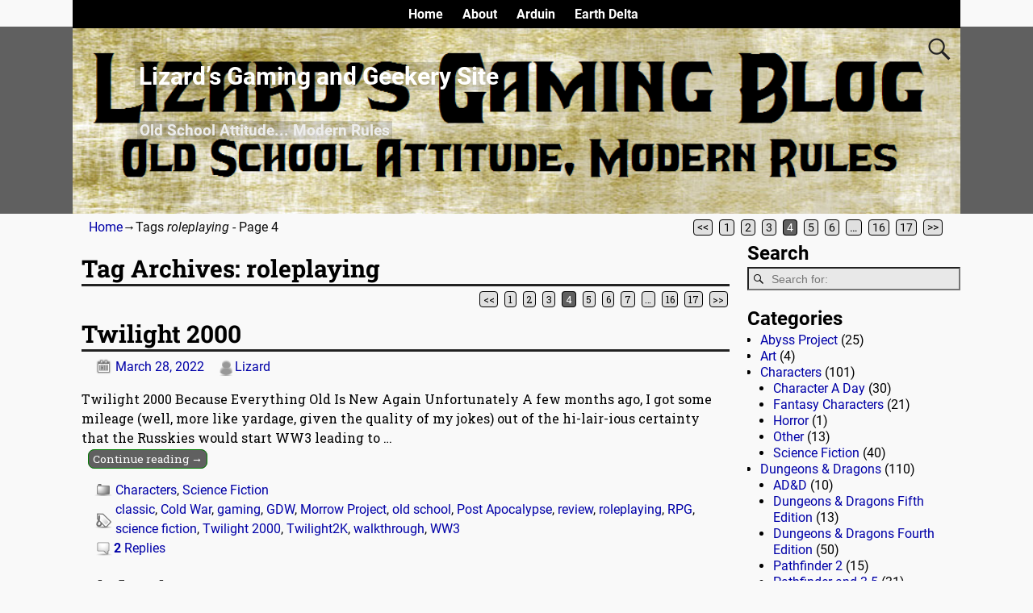

--- FILE ---
content_type: text/html; charset=UTF-8
request_url: https://mrlizard.com/tag/roleplaying/page/4/
body_size: 17578
content:
<!DOCTYPE html>
<html lang="en">
<head>
    <meta charset="UTF-8"/>
    <meta name='viewport' content='width=device-width,initial-scale=1.0' />

    <link rel="profile" href="//gmpg.org/xfn/11"/>
    <link rel="pingback" href=""/>

    <!-- Self-host Google Fonts -->
<link href='https://mrlizard.com/wp-content/themes/weaver-xtreme/assets/css/fonts/google/google-fonts.min.css?ver=6.7' rel='stylesheet' type='text/css'>
<title>roleplaying &#8211; Page 4 &#8211; Lizard&#8217;s Gaming and Geekery Site</title>
<meta name='robots' content='max-image-preview:large' />
<link rel='dns-prefetch' href='//fonts.googleapis.com' />
<link rel="alternate" type="application/rss+xml" title="Lizard&#039;s Gaming and Geekery Site &raquo; Feed" href="https://mrlizard.com/feed/" />
<link rel="alternate" type="application/rss+xml" title="Lizard&#039;s Gaming and Geekery Site &raquo; Comments Feed" href="https://mrlizard.com/comments/feed/" />
<link rel="alternate" type="application/rss+xml" title="Lizard&#039;s Gaming and Geekery Site &raquo; roleplaying Tag Feed" href="https://mrlizard.com/tag/roleplaying/feed/" />
<style id='wp-img-auto-sizes-contain-inline-css' type='text/css'>
img:is([sizes=auto i],[sizes^="auto," i]){contain-intrinsic-size:3000px 1500px}
/*# sourceURL=wp-img-auto-sizes-contain-inline-css */
</style>
<style id='wp-emoji-styles-inline-css' type='text/css'>

	img.wp-smiley, img.emoji {
		display: inline !important;
		border: none !important;
		box-shadow: none !important;
		height: 1em !important;
		width: 1em !important;
		margin: 0 0.07em !important;
		vertical-align: -0.1em !important;
		background: none !important;
		padding: 0 !important;
	}
/*# sourceURL=wp-emoji-styles-inline-css */
</style>
<style id='wp-block-library-inline-css' type='text/css'>
:root{--wp-block-synced-color:#7a00df;--wp-block-synced-color--rgb:122,0,223;--wp-bound-block-color:var(--wp-block-synced-color);--wp-editor-canvas-background:#ddd;--wp-admin-theme-color:#007cba;--wp-admin-theme-color--rgb:0,124,186;--wp-admin-theme-color-darker-10:#006ba1;--wp-admin-theme-color-darker-10--rgb:0,107,160.5;--wp-admin-theme-color-darker-20:#005a87;--wp-admin-theme-color-darker-20--rgb:0,90,135;--wp-admin-border-width-focus:2px}@media (min-resolution:192dpi){:root{--wp-admin-border-width-focus:1.5px}}.wp-element-button{cursor:pointer}:root .has-very-light-gray-background-color{background-color:#eee}:root .has-very-dark-gray-background-color{background-color:#313131}:root .has-very-light-gray-color{color:#eee}:root .has-very-dark-gray-color{color:#313131}:root .has-vivid-green-cyan-to-vivid-cyan-blue-gradient-background{background:linear-gradient(135deg,#00d084,#0693e3)}:root .has-purple-crush-gradient-background{background:linear-gradient(135deg,#34e2e4,#4721fb 50%,#ab1dfe)}:root .has-hazy-dawn-gradient-background{background:linear-gradient(135deg,#faaca8,#dad0ec)}:root .has-subdued-olive-gradient-background{background:linear-gradient(135deg,#fafae1,#67a671)}:root .has-atomic-cream-gradient-background{background:linear-gradient(135deg,#fdd79a,#004a59)}:root .has-nightshade-gradient-background{background:linear-gradient(135deg,#330968,#31cdcf)}:root .has-midnight-gradient-background{background:linear-gradient(135deg,#020381,#2874fc)}:root{--wp--preset--font-size--normal:16px;--wp--preset--font-size--huge:42px}.has-regular-font-size{font-size:1em}.has-larger-font-size{font-size:2.625em}.has-normal-font-size{font-size:var(--wp--preset--font-size--normal)}.has-huge-font-size{font-size:var(--wp--preset--font-size--huge)}.has-text-align-center{text-align:center}.has-text-align-left{text-align:left}.has-text-align-right{text-align:right}.has-fit-text{white-space:nowrap!important}#end-resizable-editor-section{display:none}.aligncenter{clear:both}.items-justified-left{justify-content:flex-start}.items-justified-center{justify-content:center}.items-justified-right{justify-content:flex-end}.items-justified-space-between{justify-content:space-between}.screen-reader-text{border:0;clip-path:inset(50%);height:1px;margin:-1px;overflow:hidden;padding:0;position:absolute;width:1px;word-wrap:normal!important}.screen-reader-text:focus{background-color:#ddd;clip-path:none;color:#444;display:block;font-size:1em;height:auto;left:5px;line-height:normal;padding:15px 23px 14px;text-decoration:none;top:5px;width:auto;z-index:100000}html :where(.has-border-color){border-style:solid}html :where([style*=border-top-color]){border-top-style:solid}html :where([style*=border-right-color]){border-right-style:solid}html :where([style*=border-bottom-color]){border-bottom-style:solid}html :where([style*=border-left-color]){border-left-style:solid}html :where([style*=border-width]){border-style:solid}html :where([style*=border-top-width]){border-top-style:solid}html :where([style*=border-right-width]){border-right-style:solid}html :where([style*=border-bottom-width]){border-bottom-style:solid}html :where([style*=border-left-width]){border-left-style:solid}html :where(img[class*=wp-image-]){height:auto;max-width:100%}:where(figure){margin:0 0 1em}html :where(.is-position-sticky){--wp-admin--admin-bar--position-offset:var(--wp-admin--admin-bar--height,0px)}@media screen and (max-width:600px){html :where(.is-position-sticky){--wp-admin--admin-bar--position-offset:0px}}

/*# sourceURL=wp-block-library-inline-css */
</style><style id='wp-block-list-inline-css' type='text/css'>
ol,ul{box-sizing:border-box}:root :where(.wp-block-list.has-background){padding:1.25em 2.375em}
/*# sourceURL=https://mrlizard.com/wp-includes/blocks/list/style.min.css */
</style>
<style id='wp-block-paragraph-inline-css' type='text/css'>
.is-small-text{font-size:.875em}.is-regular-text{font-size:1em}.is-large-text{font-size:2.25em}.is-larger-text{font-size:3em}.has-drop-cap:not(:focus):first-letter{float:left;font-size:8.4em;font-style:normal;font-weight:100;line-height:.68;margin:.05em .1em 0 0;text-transform:uppercase}body.rtl .has-drop-cap:not(:focus):first-letter{float:none;margin-left:.1em}p.has-drop-cap.has-background{overflow:hidden}:root :where(p.has-background){padding:1.25em 2.375em}:where(p.has-text-color:not(.has-link-color)) a{color:inherit}p.has-text-align-left[style*="writing-mode:vertical-lr"],p.has-text-align-right[style*="writing-mode:vertical-rl"]{rotate:180deg}
/*# sourceURL=https://mrlizard.com/wp-includes/blocks/paragraph/style.min.css */
</style>
<style id='wp-block-quote-inline-css' type='text/css'>
.wp-block-quote{box-sizing:border-box;overflow-wrap:break-word}.wp-block-quote.is-large:where(:not(.is-style-plain)),.wp-block-quote.is-style-large:where(:not(.is-style-plain)){margin-bottom:1em;padding:0 1em}.wp-block-quote.is-large:where(:not(.is-style-plain)) p,.wp-block-quote.is-style-large:where(:not(.is-style-plain)) p{font-size:1.5em;font-style:italic;line-height:1.6}.wp-block-quote.is-large:where(:not(.is-style-plain)) cite,.wp-block-quote.is-large:where(:not(.is-style-plain)) footer,.wp-block-quote.is-style-large:where(:not(.is-style-plain)) cite,.wp-block-quote.is-style-large:where(:not(.is-style-plain)) footer{font-size:1.125em;text-align:right}.wp-block-quote>cite{display:block}
/*# sourceURL=https://mrlizard.com/wp-includes/blocks/quote/style.min.css */
</style>
<style id='wp-block-quote-theme-inline-css' type='text/css'>
.wp-block-quote{border-left:.25em solid;margin:0 0 1.75em;padding-left:1em}.wp-block-quote cite,.wp-block-quote footer{color:currentColor;font-size:.8125em;font-style:normal;position:relative}.wp-block-quote:where(.has-text-align-right){border-left:none;border-right:.25em solid;padding-left:0;padding-right:1em}.wp-block-quote:where(.has-text-align-center){border:none;padding-left:0}.wp-block-quote.is-large,.wp-block-quote.is-style-large,.wp-block-quote:where(.is-style-plain){border:none}
/*# sourceURL=https://mrlizard.com/wp-includes/blocks/quote/theme.min.css */
</style>
<style id='global-styles-inline-css' type='text/css'>
:root{--wp--preset--aspect-ratio--square: 1;--wp--preset--aspect-ratio--4-3: 4/3;--wp--preset--aspect-ratio--3-4: 3/4;--wp--preset--aspect-ratio--3-2: 3/2;--wp--preset--aspect-ratio--2-3: 2/3;--wp--preset--aspect-ratio--16-9: 16/9;--wp--preset--aspect-ratio--9-16: 9/16;--wp--preset--color--black: #000000;--wp--preset--color--cyan-bluish-gray: #abb8c3;--wp--preset--color--white: #ffffff;--wp--preset--color--pale-pink: #f78da7;--wp--preset--color--vivid-red: #cf2e2e;--wp--preset--color--luminous-vivid-orange: #ff6900;--wp--preset--color--luminous-vivid-amber: #fcb900;--wp--preset--color--light-green-cyan: #7bdcb5;--wp--preset--color--vivid-green-cyan: #00d084;--wp--preset--color--pale-cyan-blue: #8ed1fc;--wp--preset--color--vivid-cyan-blue: #0693e3;--wp--preset--color--vivid-purple: #9b51e0;--wp--preset--gradient--vivid-cyan-blue-to-vivid-purple: linear-gradient(135deg,rgb(6,147,227) 0%,rgb(155,81,224) 100%);--wp--preset--gradient--light-green-cyan-to-vivid-green-cyan: linear-gradient(135deg,rgb(122,220,180) 0%,rgb(0,208,130) 100%);--wp--preset--gradient--luminous-vivid-amber-to-luminous-vivid-orange: linear-gradient(135deg,rgb(252,185,0) 0%,rgb(255,105,0) 100%);--wp--preset--gradient--luminous-vivid-orange-to-vivid-red: linear-gradient(135deg,rgb(255,105,0) 0%,rgb(207,46,46) 100%);--wp--preset--gradient--very-light-gray-to-cyan-bluish-gray: linear-gradient(135deg,rgb(238,238,238) 0%,rgb(169,184,195) 100%);--wp--preset--gradient--cool-to-warm-spectrum: linear-gradient(135deg,rgb(74,234,220) 0%,rgb(151,120,209) 20%,rgb(207,42,186) 40%,rgb(238,44,130) 60%,rgb(251,105,98) 80%,rgb(254,248,76) 100%);--wp--preset--gradient--blush-light-purple: linear-gradient(135deg,rgb(255,206,236) 0%,rgb(152,150,240) 100%);--wp--preset--gradient--blush-bordeaux: linear-gradient(135deg,rgb(254,205,165) 0%,rgb(254,45,45) 50%,rgb(107,0,62) 100%);--wp--preset--gradient--luminous-dusk: linear-gradient(135deg,rgb(255,203,112) 0%,rgb(199,81,192) 50%,rgb(65,88,208) 100%);--wp--preset--gradient--pale-ocean: linear-gradient(135deg,rgb(255,245,203) 0%,rgb(182,227,212) 50%,rgb(51,167,181) 100%);--wp--preset--gradient--electric-grass: linear-gradient(135deg,rgb(202,248,128) 0%,rgb(113,206,126) 100%);--wp--preset--gradient--midnight: linear-gradient(135deg,rgb(2,3,129) 0%,rgb(40,116,252) 100%);--wp--preset--font-size--small: 13px;--wp--preset--font-size--medium: 20px;--wp--preset--font-size--large: 36px;--wp--preset--font-size--x-large: 42px;--wp--preset--spacing--20: 0.44rem;--wp--preset--spacing--30: 0.67rem;--wp--preset--spacing--40: 1rem;--wp--preset--spacing--50: 1.5rem;--wp--preset--spacing--60: 2.25rem;--wp--preset--spacing--70: 3.38rem;--wp--preset--spacing--80: 5.06rem;--wp--preset--shadow--natural: 6px 6px 9px rgba(0, 0, 0, 0.2);--wp--preset--shadow--deep: 12px 12px 50px rgba(0, 0, 0, 0.4);--wp--preset--shadow--sharp: 6px 6px 0px rgba(0, 0, 0, 0.2);--wp--preset--shadow--outlined: 6px 6px 0px -3px rgb(255, 255, 255), 6px 6px rgb(0, 0, 0);--wp--preset--shadow--crisp: 6px 6px 0px rgb(0, 0, 0);}:where(.is-layout-flex){gap: 0.5em;}:where(.is-layout-grid){gap: 0.5em;}body .is-layout-flex{display: flex;}.is-layout-flex{flex-wrap: wrap;align-items: center;}.is-layout-flex > :is(*, div){margin: 0;}body .is-layout-grid{display: grid;}.is-layout-grid > :is(*, div){margin: 0;}:where(.wp-block-columns.is-layout-flex){gap: 2em;}:where(.wp-block-columns.is-layout-grid){gap: 2em;}:where(.wp-block-post-template.is-layout-flex){gap: 1.25em;}:where(.wp-block-post-template.is-layout-grid){gap: 1.25em;}.has-black-color{color: var(--wp--preset--color--black) !important;}.has-cyan-bluish-gray-color{color: var(--wp--preset--color--cyan-bluish-gray) !important;}.has-white-color{color: var(--wp--preset--color--white) !important;}.has-pale-pink-color{color: var(--wp--preset--color--pale-pink) !important;}.has-vivid-red-color{color: var(--wp--preset--color--vivid-red) !important;}.has-luminous-vivid-orange-color{color: var(--wp--preset--color--luminous-vivid-orange) !important;}.has-luminous-vivid-amber-color{color: var(--wp--preset--color--luminous-vivid-amber) !important;}.has-light-green-cyan-color{color: var(--wp--preset--color--light-green-cyan) !important;}.has-vivid-green-cyan-color{color: var(--wp--preset--color--vivid-green-cyan) !important;}.has-pale-cyan-blue-color{color: var(--wp--preset--color--pale-cyan-blue) !important;}.has-vivid-cyan-blue-color{color: var(--wp--preset--color--vivid-cyan-blue) !important;}.has-vivid-purple-color{color: var(--wp--preset--color--vivid-purple) !important;}.has-black-background-color{background-color: var(--wp--preset--color--black) !important;}.has-cyan-bluish-gray-background-color{background-color: var(--wp--preset--color--cyan-bluish-gray) !important;}.has-white-background-color{background-color: var(--wp--preset--color--white) !important;}.has-pale-pink-background-color{background-color: var(--wp--preset--color--pale-pink) !important;}.has-vivid-red-background-color{background-color: var(--wp--preset--color--vivid-red) !important;}.has-luminous-vivid-orange-background-color{background-color: var(--wp--preset--color--luminous-vivid-orange) !important;}.has-luminous-vivid-amber-background-color{background-color: var(--wp--preset--color--luminous-vivid-amber) !important;}.has-light-green-cyan-background-color{background-color: var(--wp--preset--color--light-green-cyan) !important;}.has-vivid-green-cyan-background-color{background-color: var(--wp--preset--color--vivid-green-cyan) !important;}.has-pale-cyan-blue-background-color{background-color: var(--wp--preset--color--pale-cyan-blue) !important;}.has-vivid-cyan-blue-background-color{background-color: var(--wp--preset--color--vivid-cyan-blue) !important;}.has-vivid-purple-background-color{background-color: var(--wp--preset--color--vivid-purple) !important;}.has-black-border-color{border-color: var(--wp--preset--color--black) !important;}.has-cyan-bluish-gray-border-color{border-color: var(--wp--preset--color--cyan-bluish-gray) !important;}.has-white-border-color{border-color: var(--wp--preset--color--white) !important;}.has-pale-pink-border-color{border-color: var(--wp--preset--color--pale-pink) !important;}.has-vivid-red-border-color{border-color: var(--wp--preset--color--vivid-red) !important;}.has-luminous-vivid-orange-border-color{border-color: var(--wp--preset--color--luminous-vivid-orange) !important;}.has-luminous-vivid-amber-border-color{border-color: var(--wp--preset--color--luminous-vivid-amber) !important;}.has-light-green-cyan-border-color{border-color: var(--wp--preset--color--light-green-cyan) !important;}.has-vivid-green-cyan-border-color{border-color: var(--wp--preset--color--vivid-green-cyan) !important;}.has-pale-cyan-blue-border-color{border-color: var(--wp--preset--color--pale-cyan-blue) !important;}.has-vivid-cyan-blue-border-color{border-color: var(--wp--preset--color--vivid-cyan-blue) !important;}.has-vivid-purple-border-color{border-color: var(--wp--preset--color--vivid-purple) !important;}.has-vivid-cyan-blue-to-vivid-purple-gradient-background{background: var(--wp--preset--gradient--vivid-cyan-blue-to-vivid-purple) !important;}.has-light-green-cyan-to-vivid-green-cyan-gradient-background{background: var(--wp--preset--gradient--light-green-cyan-to-vivid-green-cyan) !important;}.has-luminous-vivid-amber-to-luminous-vivid-orange-gradient-background{background: var(--wp--preset--gradient--luminous-vivid-amber-to-luminous-vivid-orange) !important;}.has-luminous-vivid-orange-to-vivid-red-gradient-background{background: var(--wp--preset--gradient--luminous-vivid-orange-to-vivid-red) !important;}.has-very-light-gray-to-cyan-bluish-gray-gradient-background{background: var(--wp--preset--gradient--very-light-gray-to-cyan-bluish-gray) !important;}.has-cool-to-warm-spectrum-gradient-background{background: var(--wp--preset--gradient--cool-to-warm-spectrum) !important;}.has-blush-light-purple-gradient-background{background: var(--wp--preset--gradient--blush-light-purple) !important;}.has-blush-bordeaux-gradient-background{background: var(--wp--preset--gradient--blush-bordeaux) !important;}.has-luminous-dusk-gradient-background{background: var(--wp--preset--gradient--luminous-dusk) !important;}.has-pale-ocean-gradient-background{background: var(--wp--preset--gradient--pale-ocean) !important;}.has-electric-grass-gradient-background{background: var(--wp--preset--gradient--electric-grass) !important;}.has-midnight-gradient-background{background: var(--wp--preset--gradient--midnight) !important;}.has-small-font-size{font-size: var(--wp--preset--font-size--small) !important;}.has-medium-font-size{font-size: var(--wp--preset--font-size--medium) !important;}.has-large-font-size{font-size: var(--wp--preset--font-size--large) !important;}.has-x-large-font-size{font-size: var(--wp--preset--font-size--x-large) !important;}
/*# sourceURL=global-styles-inline-css */
</style>

<style id='classic-theme-styles-inline-css' type='text/css'>
/*! This file is auto-generated */
.wp-block-button__link{color:#fff;background-color:#32373c;border-radius:9999px;box-shadow:none;text-decoration:none;padding:calc(.667em + 2px) calc(1.333em + 2px);font-size:1.125em}.wp-block-file__button{background:#32373c;color:#fff;text-decoration:none}
/*# sourceURL=/wp-includes/css/classic-themes.min.css */
</style>
<link rel='stylesheet' id='Gfonts-css' href='https://fonts.googleapis.com/css?family=Aubrey%7CCagliostro%7CCarrois+Gothic%7CCinzel%7CDella+Respira%7CEater%7CEwert%7CMedievalSharp%7CMetal+Mania%7CNunito%7CPhilosopher%7CRoboto+Slab%7CRuslan+Display%7CStalinist+One%7CUbuntu%7CVT323&#038;ver=6.9' type='text/css' media='all' />
<link rel='stylesheet' id='atw-posts-style-sheet-css' href='https://mrlizard.com/wp-content/plugins/show-posts/atw-posts-style.min.css?ver=1.8.1' type='text/css' media='all' />
<link rel='stylesheet' id='weaverx-font-sheet-css' href='https://mrlizard.com/wp-content/themes/weaver-xtreme/assets/css/fonts.min.css?ver=6.7' type='text/css' media='all' />
<link rel='stylesheet' id='weaverx-style-sheet-css' href='https://mrlizard.com/wp-content/themes/weaver-xtreme/assets/css/style-weaverx.min.css?ver=6.7' type='text/css' media='all' />
<style id='weaverx-style-sheet-inline-css' type='text/css'>
#wrapper{max-width:1100px}a,.wrapper a{color:#0000A8}a:hover,.wrapper a:hover{color:#8C2304}a:hover,.wrapper a:hover{text-decoration:underline}.wvrx-menu-container a:hover,#nav-header-mini a:hover{text-decoration:none}.colophon a{color:#EDEDAA}.colophon a:hover{color:#EEEE22}.border{border:1px solid #000000}.border-bottom{border-bottom:1px solid #000000}@media ( min-width:768px){.menu-primary ul ul,.menu-primary ul.mega-menu li{border:1px solid #000000}.menu-primary ul ul.mega-menu{border:none}}@media ( min-width:768px){.menu-secondary ul ul,.menu-secondary ul.mega-menu li{border:1px solid #000000}.menu-secondary ul ul.mega-menu{border:none}}#site-title,.site-title{max-width:90.00000%}#site-tagline,.site-title{max-width:70.00000%}#site-title,.site-title{margin-left:7.00000% !important;margin-top:4.00000% !important}#site-tagline{margin-left:7.25000% !important;margin-top:3.00000% !important}#branding #header-image img{float:left}/* float-left*/#branding #header-image img{max-width:100.00000%}.weaverx-theme-menu .current_page_item >a,.weaverx-theme-menu .current-menu-item >a,.weaverx-theme-menu .current-cat >a,.weaverx-theme-menu .current_page_ancestor >a,.weaverx-theme-menu .current-category-ancestor >a,.weaverx-theme-menu .current-menu-ancestor >a,.weaverx-theme-menu .current-menu-parent >a,.weaverx-theme-menu .current-category-parent >a{font-style:italic}.container img,.colophon img{padding:0}.entry-summary,.entry-content{padding-top:1.00000em}.nav-next{width:95%}body{font-size:1.00000em}@media ( min-width:581px) and ( max-width:767px){body{font-size:1.00000em}}@media (max-width:580px){body{font-size:1.00000em}}body{line-height:1.50000}.widget-area{line-height:1.27500}.customA-font-size{font-size:1em}.customA-font-size-title{font-size:1.50000em}.customB-font-size{font-size:1em}.customB-font-size-title{font-size:1.50000em}body{background-color:#F9F9F9}.menu-primary .wvrx-menu-container,.menu-primary .site-title-on-menu,.menu-primary .site-title-on-menu a{background-color:#000000}.menu-primary .wvrx-menu-container,.menu-primary .site-title-on-menu,.menu-primary .site-title-on-menu a{color:#FFFFFF}.menu-secondary .wvrx-menu-container{background-color:#000000}.menu-secondary .wvrx-menu-container{color:#FFFFFF}.menu-primary .wvrx-menu ul li a,.menu-primary .wvrx-menu ul.mega-menu li{background-color:#F2F2F2}.menu-primary .wvrx-menu ul li a,.menu-primary .wvrx-menu ul.mega-menu li{color:#000000}.menu-secondary .wvrx-menu ul li a,.menu-secondary .wvrx-menu ul.mega-menu li{background-color:#F2F2F2}.menu-secondary .wvrx-menu ul li a,.menu-secondary .wvrx-menu ul.mega-menu li{color:#000000}.menu-primary .wvrx-menu >li >a{color:#FFFFFF}.menu-primary .wvrx-menu >li >a:hover{background-color:#808080 !important}.menu-secondary .wvrx-menu >li >a{color:#FFFFFF}.menu-secondary .wvrx-menu >li >a:hover{background-color:rgba(0,0,0,0.75) !important}.menu-primary .wvrx-menu ul li a{color:#000000}.menu-primary .wvrx-menu ul li a:hover{color:#555555 !important}.menu-primary .wvrx-menu ul li a:hover{background-color:#E5E5E5 !important}.menu-secondary .wvrx-menu ul li a{color:#000000}.menu-secondary .wvrx-menu ul li a:hover{color:#555555 !important}.menu-secondary .wvrx-menu ul li a:hover{background-color:#E5E5E5 !important}#site-title img.site-title-logo{max-height:32px}.menu-primary .menu-toggle-button{color:#FFFFFF}.menu-primary .wvrx-menu-html{color:#FFFFFF}@media( min-width:768px){.menu-primary .wvrx-menu a{border-right:1px solid inherit}.menu-primary ul.wvrx-menu >li:first-child{border-left:1px solid inherit}.menu-primary .wvrx-menu ul >li:first-child{border-top:1px solid inherit}.menu-primary .wvrx-menu ul a{border-top:none;border-left:none;border-right:none;border-bottom:1px solid inherit}.menu-primary .wvrx-menu-container li a{padding-right:.75em}.menu-primary .menu-hover.menu-arrows .has-submenu >a{padding-right:1.5em}.menu-primary .menu-arrows.menu-hover .toggle-submenu{margin-right:0}.menu-primary .wvrx-menu-container{margin-top:0}.menu-primary .wvrx-menu-container{margin-bottom:0}.menu-primary .wvrx-menu,.menu-primary .wvrx-menu-container{text-align:center;line-height:0}}.menu-primary .menu-arrows .toggle-submenu:after{color:#FFFFFF}.menu-primary .menu-arrows ul .toggle-submenu:after{color:#FFFFFF}.menu-primary .menu-arrows.is-mobile-menu.menu-arrows ul a .toggle-submenu:after{color:#FFFFFF}.menu-primary .menu-arrows ul .toggle-submenu:after{color:#000000}.menu-secondary .menu-toggle-button{color:#FFFFFF}.menu-secondary .wvrx-menu-html{color:#FFFFFF}@media( min-width:768px){.menu-secondary .wvrx-menu a{border-right:1px solid inherit}.menu-secondary ul.wvrx-menu >li:first-child{border-left:1px solid inherit}.menu-secondary .wvrx-menu ul >li:first-child{border-top:1px solid inherit}.menu-secondary .wvrx-menu ul a{border-top:none;border-left:none;border-right:none;border-bottom:1px solid inherit}.menu-secondary .wvrx-menu-container li a{padding-right:.75em}.menu-secondary .menu-hover.menu-arrows .has-submenu >a{padding-right:1.5em}.menu-secondary .menu-arrows.menu-hover .toggle-submenu{margin-right:0}.menu-secondary .wvrx-menu-container{margin-top:0}.menu-secondary .wvrx-menu-container{margin-bottom:0}.menu-secondary .wvrx-menu,.menu-secondary .wvrx-menu-container{text-align:center;line-height:0}}.menu-secondary .menu-arrows .toggle-submenu:after{color:#FFFFFF}.menu-secondary .menu-arrows ul .toggle-submenu:after{color:#FFFFFF}.menu-secondary .menu-arrows.is-mobile-menu.menu-arrows ul a .toggle-submenu:after{color:#FFFFFF}.menu-secondary .menu-arrows ul .toggle-submenu:after{color:#000000}@media( min-width:768px){.menu-extra .wvrx-menu,.menu-extra .wvrx-menu-container{text-align:left}}@media screen and ( min-width:768px){}.l-widget-area-top{width:auto}.l-widget-area-bottom{width:auto}#container{width:100%}@media (max-width:580px){#container{width:100%}}#colophon{width:100%}@media (max-width:580px){#colophon{width:100%}}#footer-html{width:100%}@media (max-width:580px){#footer-html{width:100%}}#footer-widget-area{width:auto}.l-widget-area-footer{width:auto}#header{width:100%}@media (max-width:580px){#header{width:100%}}#header-html{width:100%}@media (max-width:580px){#header-html{width:100%}}#header-widget-area{width:auto}.l-widget-area-header{width:auto}#infobar{width:100%}@media (max-width:580px){#infobar{width:100%}}#primary-widget-area{padding-left:0}#primary-widget-area{padding-right:0}#primary-widget-area{padding-top:0}#primary-widget-area{padding-bottom:0}#primary-widget-area{margin-top:0}#primary-widget-area{margin-bottom:10px}.widget-area-primary{padding-left:0}.widget-area-primary{padding-right:0}.widget-area-primary{padding-top:0}.widget-area-primary{padding-bottom:0}.widget-area-primary{margin-top:0}.widget-area-primary{margin-bottom:10px}#secondary-widget-area{padding-left:0}#secondary-widget-area{padding-right:0}#secondary-widget-area{padding-top:0}#secondary-widget-area{padding-bottom:0}#secondary-widget-area{margin-top:0}#secondary-widget-area{margin-bottom:10px}.widget-area-secondary{padding-left:0}.widget-area-secondary{padding-right:0}.widget-area-secondary{padding-top:0}.widget-area-secondary{padding-bottom:0}.widget-area-secondary{margin-top:0}.widget-area-secondary{margin-bottom:10px}.widget-area-top{padding-left:8px}.widget-area-top{padding-right:8px}.widget-area-top{padding-top:8px}.widget-area-top{padding-bottom:8px}.widget-area-top{margin-top:10px}.widget-area-top{margin-bottom:10px}.widget-area-bottom{padding-left:8px}.widget-area-bottom{padding-right:8px}.widget-area-bottom{padding-top:8px}.widget-area-bottom{padding-bottom:8px}.widget-area-bottom{margin-top:10px}.widget-area-bottom{margin-bottom:10px}#header{background-color:#606060}#header{padding-left:0}#header{padding-right:0}#header{padding-top:0}#header{padding-bottom:0}#header{margin-top:0}#header{margin-bottom:0}#header-html{padding-left:0}#header-html{padding-right:0}#header-html{padding-top:0}#header-html{padding-bottom:0}#header-html{margin-top:0}#header-html{margin-bottom:0}#header-widget-area{padding-left:0}#header-widget-area{padding-right:0}#header-widget-area{padding-top:0}#header-widget-area{padding-bottom:0}#header-widget-area{margin-top:0}#header-widget-area{margin-bottom:0}.widget-area-header{padding-left:0}.widget-area-header{padding-right:0}.widget-area-header{padding-top:0}.widget-area-header{padding-bottom:0}.widget-area-header{margin-top:0}.widget-area-header{margin-bottom:0}#colophon{background-color:#606060}#colophon{color:#F2F2F2}#colophon{padding-left:8px}#colophon{padding-right:8px}#colophon{padding-top:8px}#colophon{padding-bottom:8px}#colophon{margin-top:0}#colophon{margin-bottom:0}#footer-html{color:#F2F2F2}#footer-html{padding-left:0}#footer-html{padding-right:0}#footer-html{padding-top:0}#footer-html{padding-bottom:0}#footer-html{margin-top:0}#footer-html{margin-bottom:0}#footer-widget-area{color:#F2F2F2}#footer-widget-area{padding-left:8px}#footer-widget-area{padding-right:8px}#footer-widget-area{padding-top:8px}#footer-widget-area{padding-bottom:8px}#footer-widget-area{margin-top:0}#footer-widget-area{margin-bottom:0}.widget-area-footer{color:#F2F2F2}.widget-area-footer{padding-left:8px}.widget-area-footer{padding-right:8px}.widget-area-footer{padding-top:8px}.widget-area-footer{padding-bottom:8px}.widget-area-footer{margin-top:0}.widget-area-footer{margin-bottom:0}#content{padding-left:1.00000%}#content{padding-right:1.00000%}#content{padding-top:10px}#content{padding-bottom:8px}#content{margin-top:0}#content{margin-bottom:0}#container{padding-left:0}#container{padding-right:0}#container{padding-top:0}#container{padding-bottom:0}#container{margin-top:0}#container{margin-bottom:0}#infobar{color:#0C0C0C}#infobar{padding-left:5px}#infobar{padding-right:5px}#infobar{padding-top:5px}#infobar{padding-bottom:5px}#infobar{margin-top:0}#infobar{margin-bottom:0}#wrapper{padding-left:0}#wrapper{padding-right:0}#wrapper{padding-top:0}#wrapper{padding-bottom:0}#wrapper{margin-top:0}#wrapper{margin-bottom:0}.post-area{padding-left:.00000%}.post-area{padding-right:.00000%}.post-area{padding-top:0}.post-area{padding-bottom:0}.post-area{margin-top:0}.post-area{margin-bottom:15px}.widget{padding-left:0}.widget{padding-right:0}.widget{padding-top:0}.widget{padding-bottom:0}.widget{margin-top:0}.widget{margin-bottom:20px}.wrapper #site-title a,.wrapper .site-title a{background-color:rgba(0,0,0,0.15)}.wrapper #site-title a,.wrapper .site-title a{color:#FFFFFF}#site-tagline >span,.site-tagline >span{background-color:rgba(0,0,0,0.15)}#site-tagline >span,.site-tagline >span{color:#EDEDED}.page-title{border-bottom:3px solid #222}.wrapper .post-title{border-bottom:3px solid #222}#nav-header-mini{background-color:rgba(0,0,0,0.15)}#nav-header-mini a,#nav-header-mini a:visited{color:#FFFFFF}#nav-header-mini a:hover{color:#DD3333}#nav-header-mini{margin-top:-1.50000em}.menu-primary .wvrx-menu-container .search-form .search-submit{color:#FFFFFF}#colophon .search-form .search-submit{color:#F2F2F2}.widget-area-footer .search-form .search-submit{color:#F2F2F2}#infobar .search-form .search-submit{color:#0C0C0C}.post-title{margin-bottom:.2em}#inject_fixedtop,#inject_fixedbottom,.wvrx-fixedtop,.wvrx-fixonscroll{max-width:1100px}@media ( max-width:1100px){.wvrx-fixedtop,.wvrx-fixonscroll,#inject_fixedtop,#inject_fixedbottom{left:0;margin-left:0 !important;margin-right:0 !important}}@media ( min-width:1100px){#inject_fixedtop{margin-left:-0px;margin-right:-0px}.wvrx-fixedtop,.wvrx-fixonscroll{margin-left:0;margin-right:calc( 0 - 0 - 0 )}}@media ( min-width:1100px){#inject_fixedbottom{margin-left:-0px;margin-right:-0px}}/* ---- Custom CSS for the Go Basic Subtheme. These rules make the Continue Reading and next/prev links buttons. ---- */.more-msg{background:#606060;border-radius:8px;border:1px solid green;padding:2px 5px;margin-left:1%}a.more-link{color:white;margin-top:4px;font-size:85%;white-space:nowrap}a.more-link:hover{color:#ddd;text-decoration:none}/* -- end of Go Basic Custom CSS -- */.alignleft{float:left}.alignright{float:right}
/*# sourceURL=weaverx-style-sheet-inline-css */
</style>
<script type="text/javascript" src="https://mrlizard.com/wp-includes/js/jquery/jquery.min.js?ver=3.7.1" id="jquery-core-js"></script>
<script type="text/javascript" src="https://mrlizard.com/wp-includes/js/jquery/jquery-migrate.min.js?ver=3.4.1" id="jquery-migrate-js"></script>
<script type="text/javascript" id="weaver-xtreme-JSLib-js-extra">
/* <![CDATA[ */
var wvrxOpts = {"useSmartMenus":"0","menuAltswitch":"767","mobileAltLabel":"","primaryScroll":"fixed-top","primaryMove":"0","secondaryScroll":"none","secondaryMove":"0","headerVideoClass":"has-header-video"};
//# sourceURL=weaver-xtreme-JSLib-js-extra
/* ]]> */
</script>
<script type="text/javascript" src="https://mrlizard.com/wp-content/themes/weaver-xtreme/assets/js/weaverxjslib.min.js?ver=6.7" id="weaver-xtreme-JSLib-js"></script>
<script type="text/javascript" id="qubely_local_script-js-extra">
/* <![CDATA[ */
var qubely_urls = {"plugin":"https://mrlizard.com/wp-content/plugins/qubely/","ajax":"https://mrlizard.com/wp-admin/admin-ajax.php","nonce":"57343acabf","actual_url":"mrlizard.com"};
//# sourceURL=qubely_local_script-js-extra
/* ]]> */
</script>
<script type="text/javascript" id="qubely_container_width-js-extra">
/* <![CDATA[ */
var qubely_container_width = {"sm":"540","md":"720","lg":"960","xl":"1140"};
//# sourceURL=qubely_container_width-js-extra
/* ]]> */
</script>
<link rel="https://api.w.org/" href="https://mrlizard.com/wp-json/" /><link rel="alternate" title="JSON" type="application/json" href="https://mrlizard.com/wp-json/wp/v2/tags/166" /><link rel="EditURI" type="application/rsd+xml" title="RSD" href="https://mrlizard.com/xmlrpc.php?rsd" />
<meta name="generator" content="WordPress 6.9" />
<!-- Weaver Xtreme 6.7 ( 233 ) Go Basic-V-225 --> <!-- Weaver Xtreme Theme Support 6.5.1 --> 
<!-- End of Weaver Xtreme options -->
<style type="text/css">.recentcomments a{display:inline !important;padding:0 !important;margin:0 !important;}</style><style type="text/css"></style></head>
<!-- **** body **** -->
<body class="archive paged tag tag-roleplaying tag-166 wp-embed-responsive paged-4 tag-paged-4 wp-theme-weaver-xtreme qubely qubely-frontend not-logged-in weaverx-theme-body wvrx-not-safari is-menu-desktop is-menu-default weaverx-page-tag weaverx-sb-right weaverx-has-sb has-posts" itemtype="https://schema.org/WebPage" itemscope>

<a href="#page-bottom"
   id="page-top">&darr;</a> <!-- add custom CSS to use this page-bottom link -->
<div id="wvrx-page-width">&nbsp;</div>
<!--googleoff: all-->
<noscript><p
            style="border:1px solid red;font-size:14px;background-color:pink;padding:5px;margin-left:auto;margin-right:auto;max-width:640px;text-align:center;">
        JAVASCRIPT IS DISABLED. Please enable JavaScript on your browser to best view this site.</p>
</noscript>
<!--googleon: all--><!-- displayed only if JavaScript disabled -->

<div id="wrapper" class="wrapper font-roboto align-center">
<div class="clear-preheader clear-both"></div>
<div id="header" class="header font-inherit wvrx-fullwidth header-as-img">
<div id="header-inside" class="block-inside"><header id="branding" itemtype="https://schema.org/WPHeader" itemscope>
<div id="title-over-image">
    <div id='title-tagline' class='clearfix  '>
    <h1 id="site-title"
        class="l-font-size-title font-inherit"><a
                href="https://mrlizard.com/" title="Lizard&#8217;s Gaming and Geekery Site"
                rel="home">
            Lizard&#8217;s Gaming and Geekery Site</a></h1>

            <div id="header-search"
             class="hide-none"><form role="search"       method="get" class="search-form" action="https://mrlizard.com/">
    <label for="search-form-1">
        <span class="screen-reader-text">Search for:</span>
        <input type="search" id="search-form-1" class="search-field"
               placeholder="Search for:" value=""
               name="s"/>
    </label>
    <button type="submit" class="search-submit"><span class="genericon genericon-search"></span>
    </button>

</form>

</div><h2 id="site-tagline" class="s-hide"><span  class="font-inherit">Old School Attitude... Modern Rules</span></h2>    </div><!-- /.title-tagline -->
<div id="header-image" class="header-image header-image-type-std"><a href="https://mrlizard.com/" rel="home"><div id="wp-custom-header" class="wp-custom-header"><img src="https://mrlizard.com/wp-content/uploads/2014/08/mrlizard-logo-smaller.png" width="940" height="198" alt="" srcset="https://mrlizard.com/wp-content/uploads/2014/08/mrlizard-logo-smaller.png 940w, https://mrlizard.com/wp-content/uploads/2014/08/mrlizard-logo-smaller-300x63.png 300w" sizes="(max-width: 940px) 100vw, 940px" decoding="async" fetchpriority="high" /></div>        </a> 
</div><!-- #header-image -->
</div><!--/#title-over-image -->
<div class="clear-branding clear-both"></div>        </header><!-- #branding -->
        <div class="clear-menu-primary clear-both"></div>

<div id="nav-primary" class="menu-primary menu-primary-standard menu-type-standard wvrx-primary-fixedtop" itemtype="https://schema.org/SiteNavigationElement" itemscope>
<div class="wvrx-default-menu wvrx-menu-container font-inherit font-bold wvrx-fixedtop"><div class="wvrx-menu-clear"></div><ul class="weaverx-theme-menu wvrx-menu menu-hover wvrx-center-menu"><li class="default-home-menu-item"><a href="https://mrlizard.com/" title="Home">Home</a></li><li class="page_item page-item-2"><a href="https://mrlizard.com/about/">About</a></li><li class="page_item page-item-1524"><a href="https://mrlizard.com/arduin/">Arduin</a></li><li class="page_item page-item-523"><a href="https://mrlizard.com/earth-delta/">Earth Delta</a></li></ul><div class="clear-menu-end clear-both" ></div></div>
</div><div class='clear-menu-primary-end' style='clear:both;'></div><!-- /.menu-primary -->


</div></div><div class='clear-header-end clear-both'></div><!-- #header-inside,#header -->

<div id="container" class="container container-tag relative font-inherit"><div id="container-inside" class="block-inside">

    <div id="infobar" class="font-inherit wvrx-fullwidth">
        <span id="breadcrumbs"><span class="crumbs"><a href="https://mrlizard.com/">Home</a>&rarr;Tags <span class="bcur-page">roleplaying</span> - Page 4</span></span>        <span class='infobar_right'>
<span id="infobar_paginate"><a class="prev page-numbers" href="https://mrlizard.com/tag/roleplaying/page/3/">&lt;&lt;</a>
<a class="page-numbers" href="https://mrlizard.com/tag/roleplaying/page/1/">1</a>
<a class="page-numbers" href="https://mrlizard.com/tag/roleplaying/page/2/">2</a>
<a class="page-numbers" href="https://mrlizard.com/tag/roleplaying/page/3/">3</a>
<span aria-current="page" class="page-numbers current">4</span>
<a class="page-numbers" href="https://mrlizard.com/tag/roleplaying/page/5/">5</a>
<a class="page-numbers" href="https://mrlizard.com/tag/roleplaying/page/6/">6</a>
<span class="page-numbers dots">&hellip;</span>
<a class="page-numbers" href="https://mrlizard.com/tag/roleplaying/page/16/">16</a>
<a class="page-numbers" href="https://mrlizard.com/tag/roleplaying/page/17/">17</a>
<a class="next page-numbers" href="https://mrlizard.com/tag/roleplaying/page/5/">&gt;&gt;</a></span>
	</span></div>
    <div class="clear-info-bar-end" style="clear:both;">
    </div><!-- #infobar -->

    <div id="content" role="main" class="content l-content-rsb m-full s-full m-font-size font-roboto-slab" itemtype="https://schema.org/Blog" itemscope> <!-- tag -->

    <header class="page-header">
        		<h1 class="page-title archive-title entry-title title-tag"><span class="font-inherit"><span class="title-tag-label">Tag Archives: </span><span class="archive-info">roleplaying</span></span></h1>
		    </header>

    			<nav id="nav-above">
				<h3 class="assistive-text">Post navigation</h3>
					<div class="nav-next"><a class="prev page-numbers" href="https://mrlizard.com/tag/roleplaying/page/3/">&lt;&lt;</a>
<a class="page-numbers" href="https://mrlizard.com/tag/roleplaying/page/1/">1</a>
<a class="page-numbers" href="https://mrlizard.com/tag/roleplaying/page/2/">2</a>
<a class="page-numbers" href="https://mrlizard.com/tag/roleplaying/page/3/">3</a>
<span aria-current="page" class="page-numbers current">4</span>
<a class="page-numbers" href="https://mrlizard.com/tag/roleplaying/page/5/">5</a>
<a class="page-numbers" href="https://mrlizard.com/tag/roleplaying/page/6/">6</a>
<a class="page-numbers" href="https://mrlizard.com/tag/roleplaying/page/7/">7</a>
<span class="page-numbers dots">&hellip;</span>
<a class="page-numbers" href="https://mrlizard.com/tag/roleplaying/page/16/">16</a>
<a class="page-numbers" href="https://mrlizard.com/tag/roleplaying/page/17/">17</a>
<a class="next page-numbers" href="https://mrlizard.com/tag/roleplaying/page/5/">&gt;&gt;</a>	</div>
			</nav>
			<div class="clear-nav-id clear-both"></div><!-- #nav-above -->
			<div class="wvrx-posts">

    <article id="post-3696" class="content-default post-area post-odd post-order-1 post-author-id-2 font-roboto-slab post-3696 post type-post status-publish format-standard hentry category-characters category-science-fiction tag-classic tag-cold-war tag-gaming tag-gdw tag-morrow-project tag-old-school tag-post-apocalypse tag-review tag-roleplaying tag-rpg tag-science-fiction-2 tag-twilight-2000 tag-twilight2k tag-walkthrough tag-ww3" itemtype="https://schema.org/BlogPosting" itemscope itemprop="blogPost"><!-- POST: standard -->
    <header class="entry-header">
        <h2  class="post-title entry-title l-font-size-title font-roboto-slab" itemprop="headline name">		<a href="https://mrlizard.com/characters/twilight-2000/" title="Permalink to Twilight 2000" rel="bookmark">Twilight 2000</a>
		</h2>
<div class="entry-meta ">
<meta itemprop="datePublished" content="2022-03-28T15:32:25-05:00"/>
<meta itemprop="dateModified" content="2022-09-05T07:43:20-05:00"/>
<span style="display:none" itemscope itemprop="publisher" itemtype="https://schema.org/Organization"><span itemprop="name">Lizard's Gaming and Geekery Site</span><!-- no logo defined --></span>
<span class="meta-info-wrap entry-meta-icons font-roboto">
<span class="sep posted-on">Posted on </span><a href="https://mrlizard.com/characters/twilight-2000/" title="3:32 pm" rel="bookmark"><time class="entry-date" datetime="2022-03-28T15:32:25-05:00">March 28, 2022</time></a><span class="by-author"> <span class="sep"> by </span> <span class="author vcard"><a class="url fn n" href="https://mrlizard.com/author/lizard/" title="View all posts by Lizard" rel="author"><span itemtype="https://schema.org/Person" itemscope itemprop="author"><span itemprop="name">Lizard</span></span></a></span></span><time class="updated" datetime="2022-09-05T07:43:20-05:00">September 5, 2022</time>
</span><!-- .entry-meta-icons --></div><!-- /entry-meta -->
    </header><!-- .entry-header -->

        <div class="entry-summary clearfix">
<p>Twilight 2000 Because Everything Old Is New Again Unfortunately A few months ago, I got some mileage (well, more like yardage, given the quality of my jokes) out of the hi-lair-ious certainty that the Russkies would start WW3 leading to <span class="excerpt-dots">&hellip;</span> <a class="more-link" href="https://mrlizard.com/characters/twilight-2000/"><span class="more-msg">Continue reading &rarr;</span></a></p>
        </div><!-- .entry-summary -->
        
    <footer class="entry-utility"><!-- bottom meta -->
        
<div class="meta-info-wrap entry-meta-icons font-roboto">
<span class="cat-links"><span class="entry-utility-prep entry-utility-prep-cat-links">Posted in</span> <a href="https://mrlizard.com/category/characters/" rel="category tag">Characters</a>, <a href="https://mrlizard.com/category/characters/science-fiction/" rel="category tag">Science Fiction</a></span><span class="sep"> | </span><span class="tag-links"><span class="entry-utility-prep entry-utility-prep-tag-links">Tagged</span> <a href="https://mrlizard.com/tag/classic/" rel="tag">classic</a>, <a href="https://mrlizard.com/tag/cold-war/" rel="tag">Cold War</a>, <a href="https://mrlizard.com/tag/gaming/" rel="tag">gaming</a>, <a href="https://mrlizard.com/tag/gdw/" rel="tag">GDW</a>, <a href="https://mrlizard.com/tag/morrow-project/" rel="tag">Morrow Project</a>, <a href="https://mrlizard.com/tag/old-school/" rel="tag">old school</a>, <a href="https://mrlizard.com/tag/post-apocalypse/" rel="tag">Post Apocalypse</a>, <a href="https://mrlizard.com/tag/review/" rel="tag">review</a>, <a href="https://mrlizard.com/tag/roleplaying/" rel="tag">roleplaying</a>, <a href="https://mrlizard.com/tag/rpg/" rel="tag">RPG</a>, <a href="https://mrlizard.com/tag/science-fiction-2/" rel="tag">science fiction</a>, <a href="https://mrlizard.com/tag/twilight-2000/" rel="tag">Twilight 2000</a>, <a href="https://mrlizard.com/tag/twilight2k/" rel="tag">Twilight2K</a>, <a href="https://mrlizard.com/tag/walkthrough/" rel="tag">walkthrough</a>, <a href="https://mrlizard.com/tag/ww3/" rel="tag">WW3</a></span><span class="sep"> | </span><span class="comments-link"><a href="https://mrlizard.com/characters/twilight-2000/#comments"><b>2</b> Replies</a></span>
</div><!-- .entry-meta-icons -->
    </footer><!-- #entry-utility -->
        <div class="clear-post-end" style="clear:both;"></div>
<link itemprop="mainEntityOfPage" href="https://mrlizard.com/characters/twilight-2000/" />    </article><!-- /#post-3696 -->


    <article id="post-3688" class="content-default post-area post-even post-order-2 post-author-id-2 font-roboto-slab post-3688 post type-post status-publish format-standard hentry category-earth-delta category-monsters tag-earth-delta tag-gamma-world tag-monster tag-mutant tag-pathfinder-2 tag-personal tag-rant tag-roleplaying tag-rpg tag-weird" itemtype="https://schema.org/BlogPosting" itemscope itemprop="blogPost"><!-- POST: standard -->
    <header class="entry-header">
        <h2  class="post-title entry-title l-font-size-title font-roboto-slab" itemprop="headline name">		<a href="https://mrlizard.com/earth-delta/lightning-bugs/" title="Permalink to Lightning Bugs" rel="bookmark">Lightning Bugs</a>
		</h2>
<div class="entry-meta ">
<meta itemprop="datePublished" content="2022-03-19T16:18:11-05:00"/>
<meta itemprop="dateModified" content="2022-03-19T16:18:11-05:00"/>
<span style="display:none" itemscope itemprop="publisher" itemtype="https://schema.org/Organization"><span itemprop="name">Lizard's Gaming and Geekery Site</span><!-- no logo defined --></span>
<span class="meta-info-wrap entry-meta-icons font-roboto">
<span class="sep posted-on">Posted on </span><a href="https://mrlizard.com/earth-delta/lightning-bugs/" title="4:18 pm" rel="bookmark"><time class="entry-date" datetime="2022-03-19T16:18:11-05:00">March 19, 2022</time></a><span class="by-author"> <span class="sep"> by </span> <span class="author vcard"><a class="url fn n" href="https://mrlizard.com/author/lizard/" title="View all posts by Lizard" rel="author"><span itemtype="https://schema.org/Person" itemscope itemprop="author"><span itemprop="name">Lizard</span></span></a></span></span><time class="published updated" datetime="2022-03-19T16:18:11-05:00">March 19, 2022</time>
</span><!-- .entry-meta-icons --></div><!-- /entry-meta -->
    </header><!-- .entry-header -->

        <div class="entry-summary clearfix">
<p>Lightning Bugs! Yes, Of Course That&#8217;s A Horrible Pun. Presented Mostly As Filler (And As An Example Of The &#8216;Creative Process&#8217;) Earth Delta&#8217;s next alpha is finally, finally, getting to the point where I can post it here to be <span class="excerpt-dots">&hellip;</span> <a class="more-link" href="https://mrlizard.com/earth-delta/lightning-bugs/"><span class="more-msg">Continue reading &rarr;</span></a></p>
        </div><!-- .entry-summary -->
        
    <footer class="entry-utility"><!-- bottom meta -->
        
<div class="meta-info-wrap entry-meta-icons font-roboto">
<span class="cat-links"><span class="entry-utility-prep entry-utility-prep-cat-links">Posted in</span> <a href="https://mrlizard.com/category/earth-delta/" rel="category tag">Earth Delta</a>, <a href="https://mrlizard.com/category/monsters/" rel="category tag">Monsters</a></span><span class="sep"> | </span><span class="tag-links"><span class="entry-utility-prep entry-utility-prep-tag-links">Tagged</span> <a href="https://mrlizard.com/tag/earth-delta/" rel="tag">Earth Delta</a>, <a href="https://mrlizard.com/tag/gamma-world/" rel="tag">Gamma World</a>, <a href="https://mrlizard.com/tag/monster/" rel="tag">monster</a>, <a href="https://mrlizard.com/tag/mutant/" rel="tag">Mutant</a>, <a href="https://mrlizard.com/tag/pathfinder-2/" rel="tag">Pathfinder 2</a>, <a href="https://mrlizard.com/tag/personal/" rel="tag">Personal</a>, <a href="https://mrlizard.com/tag/rant/" rel="tag">Rant</a>, <a href="https://mrlizard.com/tag/roleplaying/" rel="tag">roleplaying</a>, <a href="https://mrlizard.com/tag/rpg/" rel="tag">RPG</a>, <a href="https://mrlizard.com/tag/weird/" rel="tag">weird</a></span><span class="sep"> | </span><span class="comments-link"><a href="https://mrlizard.com/earth-delta/lightning-bugs/#comments"><b>2</b> Replies</a></span>
</div><!-- .entry-meta-icons -->
    </footer><!-- #entry-utility -->
        <div class="clear-post-end" style="clear:both;"></div>
<link itemprop="mainEntityOfPage" href="https://mrlizard.com/earth-delta/lightning-bugs/" />    </article><!-- /#post-3688 -->


    <article id="post-3666" class="content-default post-area post-odd post-order-3 post-author-id-2 font-roboto-slab post-3666 post type-post status-publish format-standard hentry category-monsters tag-earth-delta tag-gaming tag-gamma-world tag-monster tag-pathfinder tag-pathfinder-2 tag-post-apocalypse tag-roleplaying tag-rpg" itemtype="https://schema.org/BlogPosting" itemscope itemprop="blogPost"><!-- POST: standard -->
    <header class="entry-header">
        <h2  class="post-title entry-title l-font-size-title font-roboto-slab" itemprop="headline name">		<a href="https://mrlizard.com/monsters/vampire-sponge/" title="Permalink to Vampire Sponge" rel="bookmark">Vampire Sponge</a>
		</h2>
<div class="entry-meta ">
<meta itemprop="datePublished" content="2022-03-03T20:38:16-05:00"/>
<meta itemprop="dateModified" content="2022-03-03T20:38:16-05:00"/>
<span style="display:none" itemscope itemprop="publisher" itemtype="https://schema.org/Organization"><span itemprop="name">Lizard's Gaming and Geekery Site</span><!-- no logo defined --></span>
<span class="meta-info-wrap entry-meta-icons font-roboto">
<span class="sep posted-on">Posted on </span><a href="https://mrlizard.com/monsters/vampire-sponge/" title="8:38 pm" rel="bookmark"><time class="entry-date" datetime="2022-03-03T20:38:16-05:00">March 3, 2022</time></a><span class="by-author"> <span class="sep"> by </span> <span class="author vcard"><a class="url fn n" href="https://mrlizard.com/author/lizard/" title="View all posts by Lizard" rel="author"><span itemtype="https://schema.org/Person" itemscope itemprop="author"><span itemprop="name">Lizard</span></span></a></span></span><time class="published updated" datetime="2022-03-03T20:38:16-05:00">March 3, 2022</time>
</span><!-- .entry-meta-icons --></div><!-- /entry-meta -->
    </header><!-- .entry-header -->

        <div class="entry-summary clearfix">
<p>Vampire Sponge Hazard 6   |Environmental|Trap|Stealth DC 28 (expert) Description Sponges lurking in shallow pools have become quite lethal to anyone or anything that draws too near. They will usually grow in scattered patches in such a way as to <span class="excerpt-dots">&hellip;</span> <a class="more-link" href="https://mrlizard.com/monsters/vampire-sponge/"><span class="more-msg">Continue reading &rarr;</span></a></p>
        </div><!-- .entry-summary -->
        
    <footer class="entry-utility"><!-- bottom meta -->
        
<div class="meta-info-wrap entry-meta-icons font-roboto">
<span class="cat-links"><span class="entry-utility-prep entry-utility-prep-cat-links">Posted in</span> <a href="https://mrlizard.com/category/monsters/" rel="category tag">Monsters</a></span><span class="sep"> | </span><span class="tag-links"><span class="entry-utility-prep entry-utility-prep-tag-links">Tagged</span> <a href="https://mrlizard.com/tag/earth-delta/" rel="tag">Earth Delta</a>, <a href="https://mrlizard.com/tag/gaming/" rel="tag">gaming</a>, <a href="https://mrlizard.com/tag/gamma-world/" rel="tag">Gamma World</a>, <a href="https://mrlizard.com/tag/monster/" rel="tag">monster</a>, <a href="https://mrlizard.com/tag/pathfinder/" rel="tag">Pathfinder</a>, <a href="https://mrlizard.com/tag/pathfinder-2/" rel="tag">Pathfinder 2</a>, <a href="https://mrlizard.com/tag/post-apocalypse/" rel="tag">Post Apocalypse</a>, <a href="https://mrlizard.com/tag/roleplaying/" rel="tag">roleplaying</a>, <a href="https://mrlizard.com/tag/rpg/" rel="tag">RPG</a></span><span class="sep"> | </span><span class="comments-link"><a href="https://mrlizard.com/monsters/vampire-sponge/#respond"><span class="leave-reply">Leave a reply</span></a></span>
</div><!-- .entry-meta-icons -->
    </footer><!-- #entry-utility -->
        <div class="clear-post-end" style="clear:both;"></div>
<link itemprop="mainEntityOfPage" href="https://mrlizard.com/monsters/vampire-sponge/" />    </article><!-- /#post-3666 -->


    <article id="post-3644" class="content-default post-area post-even post-order-4 post-author-id-2 font-roboto-slab post-3644 post type-post status-publish format-standard hentry category-characters category-fantasy-characters category-other category-reviews-and-walkthroughs tag-90s tag-character tag-gaming tag-immortal tag-modern tag-review tag-roleplaying tag-rpg tag-walkthrough tag-white-wolf" itemtype="https://schema.org/BlogPosting" itemscope itemprop="blogPost"><!-- POST: standard -->
    <header class="entry-header">
        <h2  class="post-title entry-title l-font-size-title font-roboto-slab" itemprop="headline name">		<a href="https://mrlizard.com/characters/immortal-part-3/" title="Permalink to Immortal Part 3" rel="bookmark">Immortal Part 3</a>
		</h2>
<div class="entry-meta ">
<meta itemprop="datePublished" content="2022-02-01T12:15:59-05:00"/>
<meta itemprop="dateModified" content="2022-02-01T12:15:59-05:00"/>
<span style="display:none" itemscope itemprop="publisher" itemtype="https://schema.org/Organization"><span itemprop="name">Lizard's Gaming and Geekery Site</span><!-- no logo defined --></span>
<span class="meta-info-wrap entry-meta-icons font-roboto">
<span class="sep posted-on">Posted on </span><a href="https://mrlizard.com/characters/immortal-part-3/" title="12:15 pm" rel="bookmark"><time class="entry-date" datetime="2022-02-01T12:15:59-05:00">February 1, 2022</time></a><span class="by-author"> <span class="sep"> by </span> <span class="author vcard"><a class="url fn n" href="https://mrlizard.com/author/lizard/" title="View all posts by Lizard" rel="author"><span itemtype="https://schema.org/Person" itemscope itemprop="author"><span itemprop="name">Lizard</span></span></a></span></span><time class="published updated" datetime="2022-02-01T12:15:59-05:00">February 1, 2022</time>
</span><!-- .entry-meta-icons --></div><!-- /entry-meta -->
    </header><!-- .entry-header -->

        <div class="entry-summary clearfix">
 <a class="more-link" href="https://mrlizard.com/characters/immortal-part-3/"><span class="more-msg">Continue reading &rarr;</span></a>        </div><!-- .entry-summary -->
        
    <footer class="entry-utility"><!-- bottom meta -->
        
<div class="meta-info-wrap entry-meta-icons font-roboto">
<span class="cat-links"><span class="entry-utility-prep entry-utility-prep-cat-links">Posted in</span> <a href="https://mrlizard.com/category/characters/" rel="category tag">Characters</a>, <a href="https://mrlizard.com/category/characters/fantasy-characters/" rel="category tag">Fantasy Characters</a>, <a href="https://mrlizard.com/category/characters/other/" rel="category tag">Other</a>, <a href="https://mrlizard.com/category/reviews-and-walkthroughs/" rel="category tag">Reviews And Walkthroughs</a></span><span class="sep"> | </span><span class="tag-links"><span class="entry-utility-prep entry-utility-prep-tag-links">Tagged</span> <a href="https://mrlizard.com/tag/90s/" rel="tag">90s</a>, <a href="https://mrlizard.com/tag/character/" rel="tag">character</a>, <a href="https://mrlizard.com/tag/gaming/" rel="tag">gaming</a>, <a href="https://mrlizard.com/tag/immortal/" rel="tag">Immortal</a>, <a href="https://mrlizard.com/tag/modern/" rel="tag">modern</a>, <a href="https://mrlizard.com/tag/review/" rel="tag">review</a>, <a href="https://mrlizard.com/tag/roleplaying/" rel="tag">roleplaying</a>, <a href="https://mrlizard.com/tag/rpg/" rel="tag">RPG</a>, <a href="https://mrlizard.com/tag/walkthrough/" rel="tag">walkthrough</a>, <a href="https://mrlizard.com/tag/white-wolf/" rel="tag">White Wolf</a></span><span class="sep"> | </span><span class="comments-link"><a href="https://mrlizard.com/characters/immortal-part-3/#respond"><span class="leave-reply">Leave a reply</span></a></span>
</div><!-- .entry-meta-icons -->
    </footer><!-- #entry-utility -->
        <div class="clear-post-end" style="clear:both;"></div>
<link itemprop="mainEntityOfPage" href="https://mrlizard.com/characters/immortal-part-3/" />    </article><!-- /#post-3644 -->


    <article id="post-3605" class="content-default post-area post-odd post-order-5 post-author-id-2 font-roboto-slab post-3605 post type-post status-publish format-standard hentry category-characters category-fantasy-characters category-reviews-and-walkthroughs tag-1990s tag-90s tag-character tag-game tag-gaming tag-immortal tag-modern tag-review tag-roleplaying tag-rpg tag-walkthrough tag-white-wolf" itemtype="https://schema.org/BlogPosting" itemscope itemprop="blogPost"><!-- POST: standard -->
    <header class="entry-header">
        <h2  class="post-title entry-title l-font-size-title font-roboto-slab" itemprop="headline name">		<a href="https://mrlizard.com/characters/immortal-part-2/" title="Permalink to Immortal Part 2" rel="bookmark">Immortal Part 2</a>
		</h2>
<div class="entry-meta ">
<meta itemprop="datePublished" content="2021-12-22T14:09:32-05:00"/>
<meta itemprop="dateModified" content="2022-01-26T16:41:27-05:00"/>
<span style="display:none" itemscope itemprop="publisher" itemtype="https://schema.org/Organization"><span itemprop="name">Lizard's Gaming and Geekery Site</span><!-- no logo defined --></span>
<span class="meta-info-wrap entry-meta-icons font-roboto">
<span class="sep posted-on">Posted on </span><a href="https://mrlizard.com/characters/immortal-part-2/" title="2:09 pm" rel="bookmark"><time class="entry-date" datetime="2021-12-22T14:09:32-05:00">December 22, 2021</time></a><span class="by-author"> <span class="sep"> by </span> <span class="author vcard"><a class="url fn n" href="https://mrlizard.com/author/lizard/" title="View all posts by Lizard" rel="author"><span itemtype="https://schema.org/Person" itemscope itemprop="author"><span itemprop="name">Lizard</span></span></a></span></span><time class="updated" datetime="2022-01-26T16:41:27-05:00">January 26, 2022</time>
</span><!-- .entry-meta-icons --></div><!-- /entry-meta -->
    </header><!-- .entry-header -->

        <div class="entry-summary clearfix">
<p>Cooper&#8217;s word-sense was singularly dull. When a person has a poor ear for music he will flat and sharp right along without knowing it. He keeps near the tune, but it is not the tune. &#8230;This is Cooper. &#8230; His <span class="excerpt-dots">&hellip;</span> <a class="more-link" href="https://mrlizard.com/characters/immortal-part-2/"><span class="more-msg">Continue reading &rarr;</span></a></p>
        </div><!-- .entry-summary -->
        
    <footer class="entry-utility"><!-- bottom meta -->
        
<div class="meta-info-wrap entry-meta-icons font-roboto">
<span class="cat-links"><span class="entry-utility-prep entry-utility-prep-cat-links">Posted in</span> <a href="https://mrlizard.com/category/characters/" rel="category tag">Characters</a>, <a href="https://mrlizard.com/category/characters/fantasy-characters/" rel="category tag">Fantasy Characters</a>, <a href="https://mrlizard.com/category/reviews-and-walkthroughs/" rel="category tag">Reviews And Walkthroughs</a></span><span class="sep"> | </span><span class="tag-links"><span class="entry-utility-prep entry-utility-prep-tag-links">Tagged</span> <a href="https://mrlizard.com/tag/1990s/" rel="tag">1990s</a>, <a href="https://mrlizard.com/tag/90s/" rel="tag">90s</a>, <a href="https://mrlizard.com/tag/character/" rel="tag">character</a>, <a href="https://mrlizard.com/tag/game/" rel="tag">game</a>, <a href="https://mrlizard.com/tag/gaming/" rel="tag">gaming</a>, <a href="https://mrlizard.com/tag/immortal/" rel="tag">Immortal</a>, <a href="https://mrlizard.com/tag/modern/" rel="tag">modern</a>, <a href="https://mrlizard.com/tag/review/" rel="tag">review</a>, <a href="https://mrlizard.com/tag/roleplaying/" rel="tag">roleplaying</a>, <a href="https://mrlizard.com/tag/rpg/" rel="tag">RPG</a>, <a href="https://mrlizard.com/tag/walkthrough/" rel="tag">walkthrough</a>, <a href="https://mrlizard.com/tag/white-wolf/" rel="tag">White Wolf</a></span><span class="sep"> | </span><span class="comments-link"><a href="https://mrlizard.com/characters/immortal-part-2/#respond"><span class="leave-reply">Leave a reply</span></a></span>
</div><!-- .entry-meta-icons -->
    </footer><!-- #entry-utility -->
        <div class="clear-post-end" style="clear:both;"></div>
<link itemprop="mainEntityOfPage" href="https://mrlizard.com/characters/immortal-part-2/" />    </article><!-- /#post-3605 -->


    <article id="post-3568" class="content-default post-area post-even post-order-6 post-author-id-2 font-roboto-slab post-3568 post type-post status-publish format-standard hentry category-characters category-fantasy-characters tag-90s tag-character tag-game tag-gaming tag-immortal tag-modern tag-rant tag-review tag-roleplaying tag-rpg tag-walkthrough tag-white-wolf" itemtype="https://schema.org/BlogPosting" itemscope itemprop="blogPost"><!-- POST: standard -->
    <header class="entry-header">
        <h2  class="post-title entry-title l-font-size-title font-roboto-slab" itemprop="headline name">		<a href="https://mrlizard.com/characters/immortal-the-invisible-war/" title="Permalink to Immortal: The Invisible War" rel="bookmark">Immortal: The Invisible War</a>
		</h2>
<div class="entry-meta ">
<meta itemprop="datePublished" content="2021-12-06T09:21:48-05:00"/>
<meta itemprop="dateModified" content="2021-12-21T16:16:48-05:00"/>
<span style="display:none" itemscope itemprop="publisher" itemtype="https://schema.org/Organization"><span itemprop="name">Lizard's Gaming and Geekery Site</span><!-- no logo defined --></span>
<span class="meta-info-wrap entry-meta-icons font-roboto">
<span class="sep posted-on">Posted on </span><a href="https://mrlizard.com/characters/immortal-the-invisible-war/" title="9:21 am" rel="bookmark"><time class="entry-date" datetime="2021-12-06T09:21:48-05:00">December 6, 2021</time></a><span class="by-author"> <span class="sep"> by </span> <span class="author vcard"><a class="url fn n" href="https://mrlizard.com/author/lizard/" title="View all posts by Lizard" rel="author"><span itemtype="https://schema.org/Person" itemscope itemprop="author"><span itemprop="name">Lizard</span></span></a></span></span><time class="updated" datetime="2021-12-21T16:16:48-05:00">December 21, 2021</time>
</span><!-- .entry-meta-icons --></div><!-- /entry-meta -->
    </header><!-- .entry-header -->

        <div class="entry-summary clearfix">
<p>OK, boils and ghouls! While I mock games that just copy D&amp;Disms, I also mock games that sacrifice comprehensibility on the altar of originality. For those wondering which side I&#8217;m truly on, remember this:Booty And The Beasts, Part IV When <span class="excerpt-dots">&hellip;</span> <a class="more-link" href="https://mrlizard.com/characters/immortal-the-invisible-war/"><span class="more-msg">Continue reading &rarr;</span></a></p>
        </div><!-- .entry-summary -->
        
    <footer class="entry-utility"><!-- bottom meta -->
        
<div class="meta-info-wrap entry-meta-icons font-roboto">
<span class="cat-links"><span class="entry-utility-prep entry-utility-prep-cat-links">Posted in</span> <a href="https://mrlizard.com/category/characters/" rel="category tag">Characters</a>, <a href="https://mrlizard.com/category/characters/fantasy-characters/" rel="category tag">Fantasy Characters</a></span><span class="sep"> | </span><span class="tag-links"><span class="entry-utility-prep entry-utility-prep-tag-links">Tagged</span> <a href="https://mrlizard.com/tag/90s/" rel="tag">90s</a>, <a href="https://mrlizard.com/tag/character/" rel="tag">character</a>, <a href="https://mrlizard.com/tag/game/" rel="tag">game</a>, <a href="https://mrlizard.com/tag/gaming/" rel="tag">gaming</a>, <a href="https://mrlizard.com/tag/immortal/" rel="tag">Immortal</a>, <a href="https://mrlizard.com/tag/modern/" rel="tag">modern</a>, <a href="https://mrlizard.com/tag/rant/" rel="tag">Rant</a>, <a href="https://mrlizard.com/tag/review/" rel="tag">review</a>, <a href="https://mrlizard.com/tag/roleplaying/" rel="tag">roleplaying</a>, <a href="https://mrlizard.com/tag/rpg/" rel="tag">RPG</a>, <a href="https://mrlizard.com/tag/walkthrough/" rel="tag">walkthrough</a>, <a href="https://mrlizard.com/tag/white-wolf/" rel="tag">White Wolf</a></span><span class="sep"> | </span><span class="comments-link"><a href="https://mrlizard.com/characters/immortal-the-invisible-war/#comments"><b>6</b> Replies</a></span>
</div><!-- .entry-meta-icons -->
    </footer><!-- #entry-utility -->
        <div class="clear-post-end" style="clear:both;"></div>
<link itemprop="mainEntityOfPage" href="https://mrlizard.com/characters/immortal-the-invisible-war/" />    </article><!-- /#post-3568 -->


    <article id="post-3548" class="content-default post-area post-odd post-order-7 post-author-id-2 font-roboto-slab post-3548 post type-post status-publish format-standard hentry category-characters category-other tag-boot-hill tag-fgu tag-gaming tag-gangster tag-old-school tag-review tag-roleplaying tag-rpg" itemtype="https://schema.org/BlogPosting" itemscope itemprop="blogPost"><!-- POST: standard -->
    <header class="entry-header">
        <h2  class="post-title entry-title l-font-size-title font-roboto-slab" itemprop="headline name">		<a href="https://mrlizard.com/characters/gangster/" title="Permalink to Gangster" rel="bookmark">Gangster</a>
		</h2>
<div class="entry-meta ">
<meta itemprop="datePublished" content="2021-09-12T09:04:00-05:00"/>
<meta itemprop="dateModified" content="2021-09-12T09:04:00-05:00"/>
<span style="display:none" itemscope itemprop="publisher" itemtype="https://schema.org/Organization"><span itemprop="name">Lizard's Gaming and Geekery Site</span><!-- no logo defined --></span>
<span class="meta-info-wrap entry-meta-icons font-roboto">
<span class="sep posted-on">Posted on </span><a href="https://mrlizard.com/characters/gangster/" title="9:04 am" rel="bookmark"><time class="entry-date" datetime="2021-09-12T09:04:00-05:00">September 12, 2021</time></a><span class="by-author"> <span class="sep"> by </span> <span class="author vcard"><a class="url fn n" href="https://mrlizard.com/author/lizard/" title="View all posts by Lizard" rel="author"><span itemtype="https://schema.org/Person" itemscope itemprop="author"><span itemprop="name">Lizard</span></span></a></span></span><time class="published updated" datetime="2021-09-12T09:04:00-05:00">September 12, 2021</time>
</span><!-- .entry-meta-icons --></div><!-- /entry-meta -->
    </header><!-- .entry-header -->

        <div class="entry-summary clearfix">
<p>Gangster! &#8220;A Game Of Crime And Punishment&#8221; That&#8217;s What It Says On The Box, Really. I Guess &#8220;A Game Of The Brothers Karamazov&#8221; Never Got Out Of Playtest I only know of two games dealing with this topic directly: This <span class="excerpt-dots">&hellip;</span> <a class="more-link" href="https://mrlizard.com/characters/gangster/"><span class="more-msg">Continue reading &rarr;</span></a></p>
        </div><!-- .entry-summary -->
        
    <footer class="entry-utility"><!-- bottom meta -->
        
<div class="meta-info-wrap entry-meta-icons font-roboto">
<span class="cat-links"><span class="entry-utility-prep entry-utility-prep-cat-links">Posted in</span> <a href="https://mrlizard.com/category/characters/" rel="category tag">Characters</a>, <a href="https://mrlizard.com/category/characters/other/" rel="category tag">Other</a></span><span class="sep"> | </span><span class="tag-links"><span class="entry-utility-prep entry-utility-prep-tag-links">Tagged</span> <a href="https://mrlizard.com/tag/boot-hill/" rel="tag">Boot Hill</a>, <a href="https://mrlizard.com/tag/fgu/" rel="tag">FGU</a>, <a href="https://mrlizard.com/tag/gaming/" rel="tag">gaming</a>, <a href="https://mrlizard.com/tag/gangster/" rel="tag">Gangster</a>, <a href="https://mrlizard.com/tag/old-school/" rel="tag">old school</a>, <a href="https://mrlizard.com/tag/review/" rel="tag">review</a>, <a href="https://mrlizard.com/tag/roleplaying/" rel="tag">roleplaying</a>, <a href="https://mrlizard.com/tag/rpg/" rel="tag">RPG</a></span><span class="sep"> | </span><span class="comments-link"><a href="https://mrlizard.com/characters/gangster/#respond"><span class="leave-reply">Leave a reply</span></a></span>
</div><!-- .entry-meta-icons -->
    </footer><!-- #entry-utility -->
        <div class="clear-post-end" style="clear:both;"></div>
<link itemprop="mainEntityOfPage" href="https://mrlizard.com/characters/gangster/" />    </article><!-- /#post-3548 -->


    <article id="post-3535" class="content-default post-area post-even post-order-8 post-author-id-2 font-roboto-slab post-3535 post type-post status-publish format-standard hentry category-characters category-other tag-arduin tag-boot-hill tag-classic tag-gaming tag-old-school tag-review tag-roleplaying tag-rpg tag-western tag-westworld" itemtype="https://schema.org/BlogPosting" itemscope itemprop="blogPost"><!-- POST: standard -->
    <header class="entry-header">
        <h2  class="post-title entry-title l-font-size-title font-roboto-slab" itemprop="headline name">		<a href="https://mrlizard.com/characters/boot-hill/" title="Permalink to Boot Hill" rel="bookmark">Boot Hill</a>
		</h2>
<div class="entry-meta ">
<meta itemprop="datePublished" content="2021-09-11T09:58:05-05:00"/>
<meta itemprop="dateModified" content="2021-09-11T09:58:05-05:00"/>
<span style="display:none" itemscope itemprop="publisher" itemtype="https://schema.org/Organization"><span itemprop="name">Lizard's Gaming and Geekery Site</span><!-- no logo defined --></span>
<span class="meta-info-wrap entry-meta-icons font-roboto">
<span class="sep posted-on">Posted on </span><a href="https://mrlizard.com/characters/boot-hill/" title="9:58 am" rel="bookmark"><time class="entry-date" datetime="2021-09-11T09:58:05-05:00">September 11, 2021</time></a><span class="by-author"> <span class="sep"> by </span> <span class="author vcard"><a class="url fn n" href="https://mrlizard.com/author/lizard/" title="View all posts by Lizard" rel="author"><span itemtype="https://schema.org/Person" itemscope itemprop="author"><span itemprop="name">Lizard</span></span></a></span></span><time class="published updated" datetime="2021-09-11T09:58:05-05:00">September 11, 2021</time>
</span><!-- .entry-meta-icons --></div><!-- /entry-meta -->
    </header><!-- .entry-header -->

        <div class="entry-summary clearfix">
<p>Boot Hill Because I Realized It&#8217;s Been Over A Month Since I Posted Anything And I Drowned My &#8220;Have To Skip GenCon and Can&#8217;t Get A Refund on My Membership&#8221; Sorrow In a Huge Order From Noble Knight Games And <span class="excerpt-dots">&hellip;</span> <a class="more-link" href="https://mrlizard.com/characters/boot-hill/"><span class="more-msg">Continue reading &rarr;</span></a></p>
        </div><!-- .entry-summary -->
        
    <footer class="entry-utility"><!-- bottom meta -->
        
<div class="meta-info-wrap entry-meta-icons font-roboto">
<span class="cat-links"><span class="entry-utility-prep entry-utility-prep-cat-links">Posted in</span> <a href="https://mrlizard.com/category/characters/" rel="category tag">Characters</a>, <a href="https://mrlizard.com/category/characters/other/" rel="category tag">Other</a></span><span class="sep"> | </span><span class="tag-links"><span class="entry-utility-prep entry-utility-prep-tag-links">Tagged</span> <a href="https://mrlizard.com/tag/arduin/" rel="tag">Arduin</a>, <a href="https://mrlizard.com/tag/boot-hill/" rel="tag">Boot Hill</a>, <a href="https://mrlizard.com/tag/classic/" rel="tag">classic</a>, <a href="https://mrlizard.com/tag/gaming/" rel="tag">gaming</a>, <a href="https://mrlizard.com/tag/old-school/" rel="tag">old school</a>, <a href="https://mrlizard.com/tag/review/" rel="tag">review</a>, <a href="https://mrlizard.com/tag/roleplaying/" rel="tag">roleplaying</a>, <a href="https://mrlizard.com/tag/rpg/" rel="tag">RPG</a>, <a href="https://mrlizard.com/tag/western/" rel="tag">western</a>, <a href="https://mrlizard.com/tag/westworld/" rel="tag">Westworld</a></span><span class="sep"> | </span><span class="comments-link"><a href="https://mrlizard.com/characters/boot-hill/#comments"><b>2</b> Replies</a></span>
</div><!-- .entry-meta-icons -->
    </footer><!-- #entry-utility -->
        <div class="clear-post-end" style="clear:both;"></div>
<link itemprop="mainEntityOfPage" href="https://mrlizard.com/characters/boot-hill/" />    </article><!-- /#post-3535 -->


    <article id="post-3476" class="content-default post-area post-odd post-order-9 post-author-id-2 font-roboto-slab post-3476 post type-post status-publish format-standard hentry category-monsters tag-earth-delta tag-game tag-gamma-world tag-monster tag-mutant tag-pathfinder-2 tag-plant tag-post-apocalypse tag-roleplaying tag-rpg" itemtype="https://schema.org/BlogPosting" itemscope itemprop="blogPost"><!-- POST: standard -->
    <header class="entry-header">
        <h2  class="post-title entry-title l-font-size-title font-roboto-slab" itemprop="headline name">		<a href="https://mrlizard.com/monsters/inferno/" title="Permalink to Inferno" rel="bookmark">Inferno</a>
		</h2>
<div class="entry-meta ">
<meta itemprop="datePublished" content="2021-05-31T13:26:11-05:00"/>
<meta itemprop="dateModified" content="2021-05-31T13:26:13-05:00"/>
<span style="display:none" itemscope itemprop="publisher" itemtype="https://schema.org/Organization"><span itemprop="name">Lizard's Gaming and Geekery Site</span><!-- no logo defined --></span>
<span class="meta-info-wrap entry-meta-icons font-roboto">
<span class="sep posted-on">Posted on </span><a href="https://mrlizard.com/monsters/inferno/" title="1:26 pm" rel="bookmark"><time class="entry-date" datetime="2021-05-31T13:26:11-05:00">May 31, 2021</time></a><span class="by-author"> <span class="sep"> by </span> <span class="author vcard"><a class="url fn n" href="https://mrlizard.com/author/lizard/" title="View all posts by Lizard" rel="author"><span itemtype="https://schema.org/Person" itemscope itemprop="author"><span itemprop="name">Lizard</span></span></a></span></span><time class="published updated" datetime="2021-05-31T13:26:11-05:00">May 31, 2021</time>
</span><!-- .entry-meta-icons --></div><!-- /entry-meta -->
    </header><!-- .entry-header -->

        <div class="entry-summary clearfix">
<p>Inferno Not Every Monster I Create Is Based On a Bad Pun Just, Y&#8217;Know, Most Of Them When the Muse Calls, You Must Listen Inferno So I am waiting in line at the grocery store, and someone ahead of me <span class="excerpt-dots">&hellip;</span> <a class="more-link" href="https://mrlizard.com/monsters/inferno/"><span class="more-msg">Continue reading &rarr;</span></a></p>
        </div><!-- .entry-summary -->
        
    <footer class="entry-utility"><!-- bottom meta -->
        
<div class="meta-info-wrap entry-meta-icons font-roboto">
<span class="cat-links"><span class="entry-utility-prep entry-utility-prep-cat-links">Posted in</span> <a href="https://mrlizard.com/category/monsters/" rel="category tag">Monsters</a></span><span class="sep"> | </span><span class="tag-links"><span class="entry-utility-prep entry-utility-prep-tag-links">Tagged</span> <a href="https://mrlizard.com/tag/earth-delta/" rel="tag">Earth Delta</a>, <a href="https://mrlizard.com/tag/game/" rel="tag">game</a>, <a href="https://mrlizard.com/tag/gamma-world/" rel="tag">Gamma World</a>, <a href="https://mrlizard.com/tag/monster/" rel="tag">monster</a>, <a href="https://mrlizard.com/tag/mutant/" rel="tag">Mutant</a>, <a href="https://mrlizard.com/tag/pathfinder-2/" rel="tag">Pathfinder 2</a>, <a href="https://mrlizard.com/tag/plant/" rel="tag">plant</a>, <a href="https://mrlizard.com/tag/post-apocalypse/" rel="tag">Post Apocalypse</a>, <a href="https://mrlizard.com/tag/roleplaying/" rel="tag">roleplaying</a>, <a href="https://mrlizard.com/tag/rpg/" rel="tag">RPG</a></span><span class="sep"> | </span><span class="comments-link"><a href="https://mrlizard.com/monsters/inferno/#respond"><span class="leave-reply">Leave a reply</span></a></span>
</div><!-- .entry-meta-icons -->
    </footer><!-- #entry-utility -->
        <div class="clear-post-end" style="clear:both;"></div>
<link itemprop="mainEntityOfPage" href="https://mrlizard.com/monsters/inferno/" />    </article><!-- /#post-3476 -->

<article
        id="post-3435" class="post-content content-gallery post-area post-even post-order-10 post-author-id-2 font-roboto-slab post-3435 post type-post status-publish format-gallery hentry category-earth-delta tag-4e tag-earth-delta tag-gaming tag-gamma-world tag-mutant tag-pathfinder-2 tag-personal tag-post-apocalypse tag-roleplaying tag-rpg tag-weird post_format-post-format-gallery" itemtype="https://schema.org/BlogPosting" itemscope itemprop="blogPost">
            <header class="entry-header">
            <h2  class="post-title entry-title l-font-size-title font-roboto-slab" itemprop="headline name"><span class="post-format-icon genericon genericon-gallery"></span>		<a href="https://mrlizard.com/earth-delta/earth-delta-pf2-work-in-progress/" title="Permalink to Earth Delta PF2 Work In Progress" rel="bookmark">Earth Delta PF2 Work In Progress</a>
		</h2>
<div class="entry-meta ">
<meta itemprop="datePublished" content="2021-03-07T11:09:18-05:00"/>
<meta itemprop="dateModified" content="2021-03-07T11:09:18-05:00"/>
<span style="display:none" itemscope itemprop="publisher" itemtype="https://schema.org/Organization"><span itemprop="name">Lizard's Gaming and Geekery Site</span><!-- no logo defined --></span>
<span class="meta-info-wrap entry-meta-icons font-roboto">
<span class="sep posted-on">Posted on </span><a href="https://mrlizard.com/earth-delta/earth-delta-pf2-work-in-progress/" title="11:09 am" rel="bookmark"><time class="entry-date" datetime="2021-03-07T11:09:18-05:00">March 7, 2021</time></a><span class="by-author"> <span class="sep"> by </span> <span class="author vcard"><a class="url fn n" href="https://mrlizard.com/author/lizard/" title="View all posts by Lizard" rel="author"><span itemtype="https://schema.org/Person" itemscope itemprop="author"><span itemprop="name">Lizard</span></span></a></span></span><time class="published updated" datetime="2021-03-07T11:09:18-05:00">March 7, 2021</time>
</span><!-- .entry-meta-icons --></div><!-- /entry-meta -->
        </header><!-- .entry-header -->

            <div class="entry-summary">
                        <figure class="gallery-thumb">
                    <a href=""><img width="150" height="150" src="https://mrlizard.com/wp-content/uploads/2021/03/ED-Backgrounds-150x150.png" class="attachment-thumbnail size-thumbnail" alt="Backgrounds for Earth Delta" decoding="async" loading="lazy" srcset="https://mrlizard.com/wp-content/uploads/2021/03/ED-Backgrounds-150x150.png 150w, https://mrlizard.com/wp-content/uploads/2021/03/ED-Backgrounds-750x750.png 750w" sizes="auto, (max-width: 150px) 100vw, 150px" /></a>
                </figure><!-- .gallery-thumb -->
                                <p><em> <a href="https://mrlizard.com/earth-delta/earth-delta-pf2-work-in-progress/" title="Permalink to Earth Delta PF2 Work In Progress" rel="bookmark">Gallery</a></em></p>    </div><!-- .entry-summary -->
            <footer class="entry-utility">
            
<div class="meta-info-wrap entry-meta-icons font-roboto">
<span class="cat-links"><span class="entry-utility-prep entry-utility-prep-cat-links">Posted in</span> <a href="https://mrlizard.com/category/earth-delta/" rel="category tag">Earth Delta</a></span><span class="sep"> | </span><span class="tag-links"><span class="entry-utility-prep entry-utility-prep-tag-links">Tagged</span> <a href="https://mrlizard.com/tag/4e/" rel="tag">4e</a>, <a href="https://mrlizard.com/tag/earth-delta/" rel="tag">Earth Delta</a>, <a href="https://mrlizard.com/tag/gaming/" rel="tag">gaming</a>, <a href="https://mrlizard.com/tag/gamma-world/" rel="tag">Gamma World</a>, <a href="https://mrlizard.com/tag/mutant/" rel="tag">Mutant</a>, <a href="https://mrlizard.com/tag/pathfinder-2/" rel="tag">Pathfinder 2</a>, <a href="https://mrlizard.com/tag/personal/" rel="tag">Personal</a>, <a href="https://mrlizard.com/tag/post-apocalypse/" rel="tag">Post Apocalypse</a>, <a href="https://mrlizard.com/tag/roleplaying/" rel="tag">roleplaying</a>, <a href="https://mrlizard.com/tag/rpg/" rel="tag">RPG</a>, <a href="https://mrlizard.com/tag/weird/" rel="tag">weird</a></span><span class="sep"> | </span><span class="comments-link"><a href="https://mrlizard.com/earth-delta/earth-delta-pf2-work-in-progress/#respond"><span class="leave-reply">Leave a reply</span></a></span>
</div><!-- .entry-meta-icons -->
        </footer><!-- #entry-utility -->
            <div style="clear:both;"></div>
    <link itemprop="mainEntityOfPage" href="https://mrlizard.com/earth-delta/earth-delta-pf2-work-in-progress/" /></article><!-- /#post-3435 -->
</div> <!-- .wvrx-posts -->
			<nav id="nav-below">
				<h3 class="assistive-text">Post navigation</h3>
					<div class="nav-next"><a class="prev page-numbers" href="https://mrlizard.com/tag/roleplaying/page/3/">&lt;&lt;</a>
<a class="page-numbers" href="https://mrlizard.com/tag/roleplaying/page/1/">1</a>
<a class="page-numbers" href="https://mrlizard.com/tag/roleplaying/page/2/">2</a>
<a class="page-numbers" href="https://mrlizard.com/tag/roleplaying/page/3/">3</a>
<span aria-current="page" class="page-numbers current">4</span>
<a class="page-numbers" href="https://mrlizard.com/tag/roleplaying/page/5/">5</a>
<a class="page-numbers" href="https://mrlizard.com/tag/roleplaying/page/6/">6</a>
<a class="page-numbers" href="https://mrlizard.com/tag/roleplaying/page/7/">7</a>
<span class="page-numbers dots">&hellip;</span>
<a class="page-numbers" href="https://mrlizard.com/tag/roleplaying/page/16/">16</a>
<a class="page-numbers" href="https://mrlizard.com/tag/roleplaying/page/17/">17</a>
<a class="next page-numbers" href="https://mrlizard.com/tag/roleplaying/page/5/">&gt;&gt;</a>	</div>
			</nav>
			<div class="clear-nav-id clear-both"></div><!-- #nav-below -->
			<div class="clear-sb-postcontent-tag clear-both"></div><div class="clear-sitewide-bottom-widget-area clear-both"></div>
</div><!-- /#content -->

            <div id="primary-widget-area" class="widget-area m-full s-full l-sb-right-lm m-full s-full font-inherit"
                 role="complementary" itemtype="https://schema.org/WPSideBar" itemscope>
                <aside id="search-2" class="widget widget_search font-inherit widget-1 widget-first widget-first-vert widget-odd"><h3 class="widget-title m-font-size-title font-roboto">Search</h3><form role="search"       method="get" class="search-form" action="https://mrlizard.com/">
    <label for="search-form-2">
        <span class="screen-reader-text">Search for:</span>
        <input type="search" id="search-form-2" class="search-field"
               placeholder="Search for:" value=""
               name="s"/>
    </label>
    <button type="submit" class="search-submit"><span class="genericon genericon-search"></span>
    </button>

</form>

</aside><aside id="categories-2" class="widget widget_categories font-inherit widget-2 widget-even"><h3 class="widget-title m-font-size-title font-roboto">Categories</h3>
			<ul>
					<li class="cat-item cat-item-12"><a href="https://mrlizard.com/category/abyss-project/">Abyss Project</a> (25)
</li>
	<li class="cat-item cat-item-279"><a href="https://mrlizard.com/category/art/">Art</a> (4)
</li>
	<li class="cat-item cat-item-6"><a href="https://mrlizard.com/category/characters/">Characters</a> (101)
<ul class='children'>
	<li class="cat-item cat-item-608"><a href="https://mrlizard.com/category/characters/character-a-day/">Character A Day</a> (30)
</li>
	<li class="cat-item cat-item-7"><a href="https://mrlizard.com/category/characters/fantasy-characters/">Fantasy Characters</a> (21)
</li>
	<li class="cat-item cat-item-15"><a href="https://mrlizard.com/category/characters/horror/">Horror</a> (1)
</li>
	<li class="cat-item cat-item-9"><a href="https://mrlizard.com/category/characters/other/">Other</a> (13)
</li>
	<li class="cat-item cat-item-8"><a href="https://mrlizard.com/category/characters/science-fiction/">Science Fiction</a> (40)
</li>
</ul>
</li>
	<li class="cat-item cat-item-21"><a href="https://mrlizard.com/category/dungeons-and-dragons/">Dungeons &amp; Dragons</a> (110)
<ul class='children'>
	<li class="cat-item cat-item-592"><a href="https://mrlizard.com/category/dungeons-and-dragons/add/">AD&amp;D</a> (10)
</li>
	<li class="cat-item cat-item-240"><a href="https://mrlizard.com/category/dungeons-and-dragons/dungeons-dragons-fifth-edition/">Dungeons &amp; Dragons Fifth Edition</a> (13)
</li>
	<li class="cat-item cat-item-22"><a href="https://mrlizard.com/category/dungeons-and-dragons/dungeons-and-dragons-4th-edition/">Dungeons &amp; Dragons Fourth Edition</a> (50)
</li>
	<li class="cat-item cat-item-564"><a href="https://mrlizard.com/category/dungeons-and-dragons/pathfinder-2/">Pathfinder 2</a> (15)
</li>
	<li class="cat-item cat-item-148"><a href="https://mrlizard.com/category/dungeons-and-dragons/pathfinder-and-3-5/">Pathfinder and 3.5</a> (31)
</li>
</ul>
</li>
	<li class="cat-item cat-item-4"><a href="https://mrlizard.com/category/earth-delta/">Earth Delta</a> (57)
</li>
	<li class="cat-item cat-item-13"><a href="https://mrlizard.com/category/fiction/">Fiction</a> (16)
<ul class='children'>
	<li class="cat-item cat-item-23"><a href="https://mrlizard.com/category/fiction/fantasy/">Fantasy</a> (4)
</li>
	<li class="cat-item cat-item-24"><a href="https://mrlizard.com/category/fiction/sci-fi/">Science Fiction</a> (10)
</li>
</ul>
</li>
	<li class="cat-item cat-item-14"><a href="https://mrlizard.com/category/gameable-literature/">Gameable Literature</a> (6)
</li>
	<li class="cat-item cat-item-86"><a href="https://mrlizard.com/category/general-news/">General News</a> (13)
</li>
	<li class="cat-item cat-item-284"><a href="https://mrlizard.com/category/kickstarter/">Kickstarter</a> (5)
</li>
	<li class="cat-item cat-item-325"><a href="https://mrlizard.com/category/media/">Media</a> (5)
</li>
	<li class="cat-item cat-item-28"><a href="https://mrlizard.com/category/monsters/">Monsters</a> (60)
</li>
	<li class="cat-item cat-item-16"><a href="https://mrlizard.com/category/rants/">Rants</a> (71)
</li>
	<li class="cat-item cat-item-17"><a href="https://mrlizard.com/category/reviews-and-walkthroughs/">Reviews And Walkthroughs</a> (146)
<ul class='children'>
	<li class="cat-item cat-item-357"><a href="https://mrlizard.com/category/reviews-and-walkthroughs/arduin/">Arduin</a> (57)
</li>
</ul>
</li>
	<li class="cat-item cat-item-495"><a href="https://mrlizard.com/category/rpgaday/">RPGADay</a> (30)
</li>
	<li class="cat-item cat-item-11"><a href="https://mrlizard.com/category/rules-and-variants/">Rules And Variants</a> (83)
<ul class='children'>
	<li class="cat-item cat-item-10"><a href="https://mrlizard.com/category/rules-and-variants/breakfast-crunch/">Breakfast Crunch</a> (51)
</li>
	<li class="cat-item cat-item-587"><a href="https://mrlizard.com/category/rules-and-variants/items/">Items</a> (1)
</li>
</ul>
</li>
	<li class="cat-item cat-item-312"><a href="https://mrlizard.com/category/setting-seeds/">Setting Seeds</a> (3)
</li>
	<li class="cat-item cat-item-531"><a href="https://mrlizard.com/category/starfinder/">Starfinder</a> (6)
</li>
	<li class="cat-item cat-item-98"><a href="https://mrlizard.com/category/stellar-battles/">Stellar Warriors</a> (4)
</li>
	<li class="cat-item cat-item-68"><a href="https://mrlizard.com/category/tales-from-the-public-domain/">Tales From The Public Domain</a> (1)
</li>
	<li class="cat-item cat-item-29"><a href="https://mrlizard.com/category/temp-dumping-ground/">Temp Dumping Ground</a> (1)
</li>
	<li class="cat-item cat-item-1"><a href="https://mrlizard.com/category/uncategorized/">Uncategorized</a> (23)
</li>
			</ul>

			</aside>
		<aside id="recent-posts-2" class="widget widget_recent_entries font-inherit widget-3 widget-odd">
		<h3 class="widget-title m-font-size-title font-roboto">Recent Posts</h3>
		<ul>
											<li>
					<a href="https://mrlizard.com/characters/borders-and-barrowlands-part-2/">Borders And Barrowlands Part 2</a>
									</li>
											<li>
					<a href="https://mrlizard.com/characters/barrows-and-borderlands/">Barrows And Borderlands</a>
									</li>
											<li>
					<a href="https://mrlizard.com/characters/commandroids-part-3/">Commandroids Part 3</a>
									</li>
											<li>
					<a href="https://mrlizard.com/characters/commandroids-part-2/">Commandroids Part 2</a>
									</li>
											<li>
					<a href="https://mrlizard.com/characters/commandroids/">Commandroids</a>
									</li>
					</ul>

		</aside><aside id="tag_cloud-3" class="widget widget_tag_cloud font-inherit widget-4 widget-even"><h3 class="widget-title m-font-size-title font-roboto">Tag Cloud</h3><div class="tagcloud"><a href="https://mrlizard.com/tag/4e/" class="tag-cloud-link tag-link-113 tag-link-position-1" style="font-size: 11.294117647059pt;" aria-label="4e (20 items)">4e</a>
<a href="https://mrlizard.com/tag/5e/" class="tag-cloud-link tag-link-211 tag-link-position-2" style="font-size: 9.1323529411765pt;" aria-label="5e (12 items)">5e</a>
<a href="https://mrlizard.com/tag/1980s/" class="tag-cloud-link tag-link-213 tag-link-position-3" style="font-size: 8pt;" aria-label="1980s (9 items)">1980s</a>
<a href="https://mrlizard.com/tag/add/" class="tag-cloud-link tag-link-61 tag-link-position-4" style="font-size: 12.632352941176pt;" aria-label="AD&amp;D (27 items)">AD&amp;D</a>
<a href="https://mrlizard.com/tag/all-the-worlds-monsters/" class="tag-cloud-link tag-link-439 tag-link-position-5" style="font-size: 10.058823529412pt;" aria-label="All The World&#039;s Monsters (15 items)">All The World&#039;s Monsters</a>
<a href="https://mrlizard.com/tag/arduin/" class="tag-cloud-link tag-link-27 tag-link-position-6" style="font-size: 18.808823529412pt;" aria-label="Arduin (110 items)">Arduin</a>
<a href="https://mrlizard.com/tag/booty-and-the-beasts/" class="tag-cloud-link tag-link-48 tag-link-position-7" style="font-size: 10.882352941176pt;" aria-label="Booty And The Beasts (18 items)">Booty And The Beasts</a>
<a href="https://mrlizard.com/tag/character-a-day/" class="tag-cloud-link tag-link-609 tag-link-position-8" style="font-size: 13.044117647059pt;" aria-label="Character A Day (30 items)">Character A Day</a>
<a href="https://mrlizard.com/tag/classic/" class="tag-cloud-link tag-link-26 tag-link-position-9" style="font-size: 19.220588235294pt;" aria-label="classic (121 items)">classic</a>
<a href="https://mrlizard.com/tag/dd/" class="tag-cloud-link tag-link-124 tag-link-position-10" style="font-size: 18.602941176471pt;" aria-label="D&amp;D (107 items)">D&amp;D</a>
<a href="https://mrlizard.com/tag/dave-hargrave/" class="tag-cloud-link tag-link-339 tag-link-position-11" style="font-size: 16.132352941176pt;" aria-label="Dave Hargrave (60 items)">Dave Hargrave</a>
<a href="https://mrlizard.com/tag/dragon-tree/" class="tag-cloud-link tag-link-558 tag-link-position-12" style="font-size: 10.058823529412pt;" aria-label="Dragon Tree (15 items)">Dragon Tree</a>
<a href="https://mrlizard.com/tag/dungeons-dragons/" class="tag-cloud-link tag-link-174 tag-link-position-13" style="font-size: 19.323529411765pt;" aria-label="Dungeons &amp; Dragons (124 items)">Dungeons &amp; Dragons</a>
<a href="https://mrlizard.com/tag/dungeons-and-dragons-2/" class="tag-cloud-link tag-link-114 tag-link-position-14" style="font-size: 10.882352941176pt;" aria-label="dungeons and dragons (18 items)">dungeons and dragons</a>
<a href="https://mrlizard.com/tag/earth-delta/" class="tag-cloud-link tag-link-380 tag-link-position-15" style="font-size: 16.338235294118pt;" aria-label="Earth Delta (64 items)">Earth Delta</a>
<a href="https://mrlizard.com/tag/erol-otus/" class="tag-cloud-link tag-link-47 tag-link-position-16" style="font-size: 15.102941176471pt;" aria-label="Erol Otus (48 items)">Erol Otus</a>
<a href="https://mrlizard.com/tag/fiction-2/" class="tag-cloud-link tag-link-55 tag-link-position-17" style="font-size: 8.8235294117647pt;" aria-label="fiction (11 items)">fiction</a>
<a href="https://mrlizard.com/tag/gaming/" class="tag-cloud-link tag-link-118 tag-link-position-18" style="font-size: 19.735294117647pt;" aria-label="gaming (136 items)">gaming</a>
<a href="https://mrlizard.com/tag/gamma-world/" class="tag-cloud-link tag-link-19 tag-link-position-19" style="font-size: 16.132352941176pt;" aria-label="Gamma World (61 items)">Gamma World</a>
<a href="https://mrlizard.com/tag/humor/" class="tag-cloud-link tag-link-72 tag-link-position-20" style="font-size: 17.367647058824pt;" aria-label="humor (81 items)">humor</a>
<a href="https://mrlizard.com/tag/magic/" class="tag-cloud-link tag-link-109 tag-link-position-21" style="font-size: 13.970588235294pt;" aria-label="magic (37 items)">magic</a>
<a href="https://mrlizard.com/tag/magic-items/" class="tag-cloud-link tag-link-115 tag-link-position-22" style="font-size: 12.220588235294pt;" aria-label="magic items (25 items)">magic items</a>
<a href="https://mrlizard.com/tag/mmorpg/" class="tag-cloud-link tag-link-46 tag-link-position-23" style="font-size: 8.4117647058824pt;" aria-label="MMORPG (10 items)">MMORPG</a>
<a href="https://mrlizard.com/tag/monster/" class="tag-cloud-link tag-link-146 tag-link-position-24" style="font-size: 16.235294117647pt;" aria-label="monster (62 items)">monster</a>
<a href="https://mrlizard.com/tag/mutant/" class="tag-cloud-link tag-link-79 tag-link-position-25" style="font-size: 12.735294117647pt;" aria-label="Mutant (28 items)">Mutant</a>
<a href="https://mrlizard.com/tag/necromican/" class="tag-cloud-link tag-link-56 tag-link-position-26" style="font-size: 11.088235294118pt;" aria-label="Necromican (19 items)">Necromican</a>
<a href="https://mrlizard.com/tag/old-school/" class="tag-cloud-link tag-link-18 tag-link-position-27" style="font-size: 21.382352941176pt;" aria-label="old school (198 items)">old school</a>
<a href="https://mrlizard.com/tag/pathfinder/" class="tag-cloud-link tag-link-150 tag-link-position-28" style="font-size: 15.514705882353pt;" aria-label="Pathfinder (53 items)">Pathfinder</a>
<a href="https://mrlizard.com/tag/pathfinder-2/" class="tag-cloud-link tag-link-565 tag-link-position-29" style="font-size: 12.941176470588pt;" aria-label="Pathfinder 2 (29 items)">Pathfinder 2</a>
<a href="https://mrlizard.com/tag/personal/" class="tag-cloud-link tag-link-40 tag-link-position-30" style="font-size: 19.323529411765pt;" aria-label="Personal (125 items)">Personal</a>
<a href="https://mrlizard.com/tag/post-apocalypse/" class="tag-cloud-link tag-link-20 tag-link-position-31" style="font-size: 16.544117647059pt;" aria-label="Post Apocalypse (66 items)">Post Apocalypse</a>
<a href="https://mrlizard.com/tag/rant/" class="tag-cloud-link tag-link-128 tag-link-position-32" style="font-size: 18.294117647059pt;" aria-label="Rant (99 items)">Rant</a>
<a href="https://mrlizard.com/tag/review/" class="tag-cloud-link tag-link-97 tag-link-position-33" style="font-size: 19.838235294118pt;" aria-label="review (140 items)">review</a>
<a href="https://mrlizard.com/tag/roleplaying/" class="tag-cloud-link tag-link-166 tag-link-position-34" style="font-size: 20.558823529412pt;" aria-label="roleplaying (165 items)">roleplaying</a>
<a href="https://mrlizard.com/tag/rpg/" class="tag-cloud-link tag-link-101 tag-link-position-35" style="font-size: 22pt;" aria-label="RPG (228 items)">RPG</a>
<a href="https://mrlizard.com/tag/rpgaday/" class="tag-cloud-link tag-link-496 tag-link-position-36" style="font-size: 12.735294117647pt;" aria-label="RPGADay (28 items)">RPGADay</a>
<a href="https://mrlizard.com/tag/rules/" class="tag-cloud-link tag-link-132 tag-link-position-37" style="font-size: 11.294117647059pt;" aria-label="rules (20 items)">rules</a>
<a href="https://mrlizard.com/tag/science-fiction-2/" class="tag-cloud-link tag-link-145 tag-link-position-38" style="font-size: 14.588235294118pt;" aria-label="science fiction (43 items)">science fiction</a>
<a href="https://mrlizard.com/tag/space-opera/" class="tag-cloud-link tag-link-35 tag-link-position-39" style="font-size: 12.632352941176pt;" aria-label="Space Opera (27 items)">Space Opera</a>
<a href="https://mrlizard.com/tag/star-rovers/" class="tag-cloud-link tag-link-25 tag-link-position-40" style="font-size: 9.5441176470588pt;" aria-label="Star Rovers (13 items)">Star Rovers</a>
<a href="https://mrlizard.com/tag/star-wars/" class="tag-cloud-link tag-link-38 tag-link-position-41" style="font-size: 10.882352941176pt;" aria-label="Star Wars (18 items)">Star Wars</a>
<a href="https://mrlizard.com/tag/walkthrough/" class="tag-cloud-link tag-link-103 tag-link-position-42" style="font-size: 19.632352941176pt;" aria-label="walkthrough (135 items)">walkthrough</a>
<a href="https://mrlizard.com/tag/weird/" class="tag-cloud-link tag-link-32 tag-link-position-43" style="font-size: 16.75pt;" aria-label="weird (69 items)">weird</a>
<a href="https://mrlizard.com/tag/wotc/" class="tag-cloud-link tag-link-83 tag-link-position-44" style="font-size: 8.8235294117647pt;" aria-label="WOTC (11 items)">WOTC</a>
<a href="https://mrlizard.com/tag/writing/" class="tag-cloud-link tag-link-219 tag-link-position-45" style="font-size: 9.5441176470588pt;" aria-label="writing (13 items)">writing</a></div>
</aside><aside id="linkcat-66" class="widget widget_links font-inherit widget-5 widget-odd"><h3 class="widget-title m-font-size-title font-roboto">Gaming Links</h3>
	<ul class='xoxo blogroll'>
<li><a href="http://www.enworld.org" title="The heart of the online D&amp;D Community" target="_blank">ENWorld</a>
The heart of the online D&amp;D Community</li>
<li><a href="http://jrients.blogspot.com/" title="Great blog mostly focused on old-school D&amp;D." target="_blank">Jeff Rients Blog</a>
Great blog mostly focused on old-school D&amp;D.</li>
<li><a href="http://dave.monkeymartian.com" title="A cool new site. With monsters!" target="_blank">Menage a Monster</a>
A cool new site. With monsters!</li>
<li><a href="http://www.rpgbloggers.com" target="_blank">RPG Bloggers</a></li>
<li><a href="http://www.rpg.net" title="One of the best RPG communities on the net." target="_blank">RPG.net</a>
One of the best RPG communities on the net.</li>

	</ul>
</aside>
<aside id="recent-comments-2" class="widget widget_recent_comments font-inherit widget-6 widget-even"><h3 class="widget-title m-font-size-title font-roboto">Recent Comments</h3><ul id="recentcomments"><li class="recentcomments"><span class="comment-author-link">Lizard</span> on <a href="https://mrlizard.com/reviews-and-walkthroughs/a-not-so-brief-digression-princecon-3-part-iii/#comment-160116">A Not-So-Brief Digression: PrinceCon 3, Part III</a></li><li class="recentcomments"><span class="comment-author-link">SF</span> on <a href="https://mrlizard.com/reviews-and-walkthroughs/a-not-so-brief-digression-princecon-3-part-iii/#comment-160061">A Not-So-Brief Digression: PrinceCon 3, Part III</a></li><li class="recentcomments"><span class="comment-author-link">Lizard</span> on <a href="https://mrlizard.com/characters/borders-and-barrowlands-part-2/#comment-159973">Borders And Barrowlands Part 2</a></li><li class="recentcomments"><span class="comment-author-link">Bubben</span> on <a href="https://mrlizard.com/characters/borders-and-barrowlands-part-2/#comment-159972">Borders And Barrowlands Part 2</a></li><li class="recentcomments"><span class="comment-author-link"><a href="https://mrlizard.com/characters/borders-and-barrowlands-part-2/" class="url" rel="ugc">Borders And Barrowlands Part 2 &#8211; Lizard&#8217;s Gaming and Geekery Site</a></span> on <a href="https://mrlizard.com/reviews-and-walkthroughs/necromican-level-10-and-up/#comment-159901">Necromican, Level 10 And Up!</a></li></ul></aside><aside id="archives-2" class="widget widget_archive font-inherit widget-7 widget-last widget-last-vert widget-odd"><h3 class="widget-title m-font-size-title font-roboto">Archives</h3>
			<ul>
					<li><a href='https://mrlizard.com/2025/12/'>December 2025</a></li>
	<li><a href='https://mrlizard.com/2025/11/'>November 2025</a></li>
	<li><a href='https://mrlizard.com/2025/09/'>September 2025</a></li>
	<li><a href='https://mrlizard.com/2025/07/'>July 2025</a></li>
	<li><a href='https://mrlizard.com/2025/06/'>June 2025</a></li>
	<li><a href='https://mrlizard.com/2025/05/'>May 2025</a></li>
	<li><a href='https://mrlizard.com/2025/04/'>April 2025</a></li>
	<li><a href='https://mrlizard.com/2025/03/'>March 2025</a></li>
	<li><a href='https://mrlizard.com/2025/02/'>February 2025</a></li>
	<li><a href='https://mrlizard.com/2024/09/'>September 2024</a></li>
	<li><a href='https://mrlizard.com/2024/06/'>June 2024</a></li>
	<li><a href='https://mrlizard.com/2024/05/'>May 2024</a></li>
	<li><a href='https://mrlizard.com/2024/03/'>March 2024</a></li>
	<li><a href='https://mrlizard.com/2024/02/'>February 2024</a></li>
	<li><a href='https://mrlizard.com/2024/01/'>January 2024</a></li>
	<li><a href='https://mrlizard.com/2023/11/'>November 2023</a></li>
	<li><a href='https://mrlizard.com/2023/10/'>October 2023</a></li>
	<li><a href='https://mrlizard.com/2023/06/'>June 2023</a></li>
	<li><a href='https://mrlizard.com/2023/05/'>May 2023</a></li>
	<li><a href='https://mrlizard.com/2023/02/'>February 2023</a></li>
	<li><a href='https://mrlizard.com/2023/01/'>January 2023</a></li>
	<li><a href='https://mrlizard.com/2022/12/'>December 2022</a></li>
	<li><a href='https://mrlizard.com/2022/10/'>October 2022</a></li>
	<li><a href='https://mrlizard.com/2022/09/'>September 2022</a></li>
	<li><a href='https://mrlizard.com/2022/07/'>July 2022</a></li>
	<li><a href='https://mrlizard.com/2022/06/'>June 2022</a></li>
	<li><a href='https://mrlizard.com/2022/05/'>May 2022</a></li>
	<li><a href='https://mrlizard.com/2022/03/'>March 2022</a></li>
	<li><a href='https://mrlizard.com/2022/02/'>February 2022</a></li>
	<li><a href='https://mrlizard.com/2021/12/'>December 2021</a></li>
	<li><a href='https://mrlizard.com/2021/11/'>November 2021</a></li>
	<li><a href='https://mrlizard.com/2021/09/'>September 2021</a></li>
	<li><a href='https://mrlizard.com/2021/07/'>July 2021</a></li>
	<li><a href='https://mrlizard.com/2021/05/'>May 2021</a></li>
	<li><a href='https://mrlizard.com/2021/04/'>April 2021</a></li>
	<li><a href='https://mrlizard.com/2021/03/'>March 2021</a></li>
	<li><a href='https://mrlizard.com/2021/02/'>February 2021</a></li>
	<li><a href='https://mrlizard.com/2020/12/'>December 2020</a></li>
	<li><a href='https://mrlizard.com/2020/11/'>November 2020</a></li>
	<li><a href='https://mrlizard.com/2020/10/'>October 2020</a></li>
	<li><a href='https://mrlizard.com/2020/09/'>September 2020</a></li>
	<li><a href='https://mrlizard.com/2020/08/'>August 2020</a></li>
	<li><a href='https://mrlizard.com/2020/06/'>June 2020</a></li>
	<li><a href='https://mrlizard.com/2020/05/'>May 2020</a></li>
	<li><a href='https://mrlizard.com/2020/04/'>April 2020</a></li>
	<li><a href='https://mrlizard.com/2020/02/'>February 2020</a></li>
	<li><a href='https://mrlizard.com/2019/12/'>December 2019</a></li>
	<li><a href='https://mrlizard.com/2019/11/'>November 2019</a></li>
	<li><a href='https://mrlizard.com/2019/10/'>October 2019</a></li>
	<li><a href='https://mrlizard.com/2019/09/'>September 2019</a></li>
	<li><a href='https://mrlizard.com/2019/08/'>August 2019</a></li>
	<li><a href='https://mrlizard.com/2019/07/'>July 2019</a></li>
	<li><a href='https://mrlizard.com/2019/06/'>June 2019</a></li>
	<li><a href='https://mrlizard.com/2019/05/'>May 2019</a></li>
	<li><a href='https://mrlizard.com/2019/04/'>April 2019</a></li>
	<li><a href='https://mrlizard.com/2019/03/'>March 2019</a></li>
	<li><a href='https://mrlizard.com/2019/02/'>February 2019</a></li>
	<li><a href='https://mrlizard.com/2019/01/'>January 2019</a></li>
	<li><a href='https://mrlizard.com/2018/11/'>November 2018</a></li>
	<li><a href='https://mrlizard.com/2018/10/'>October 2018</a></li>
	<li><a href='https://mrlizard.com/2018/09/'>September 2018</a></li>
	<li><a href='https://mrlizard.com/2018/08/'>August 2018</a></li>
	<li><a href='https://mrlizard.com/2018/07/'>July 2018</a></li>
	<li><a href='https://mrlizard.com/2018/06/'>June 2018</a></li>
	<li><a href='https://mrlizard.com/2018/03/'>March 2018</a></li>
	<li><a href='https://mrlizard.com/2018/02/'>February 2018</a></li>
	<li><a href='https://mrlizard.com/2018/01/'>January 2018</a></li>
	<li><a href='https://mrlizard.com/2017/11/'>November 2017</a></li>
	<li><a href='https://mrlizard.com/2017/10/'>October 2017</a></li>
	<li><a href='https://mrlizard.com/2017/09/'>September 2017</a></li>
	<li><a href='https://mrlizard.com/2017/08/'>August 2017</a></li>
	<li><a href='https://mrlizard.com/2017/07/'>July 2017</a></li>
	<li><a href='https://mrlizard.com/2017/05/'>May 2017</a></li>
	<li><a href='https://mrlizard.com/2017/04/'>April 2017</a></li>
	<li><a href='https://mrlizard.com/2017/03/'>March 2017</a></li>
	<li><a href='https://mrlizard.com/2017/02/'>February 2017</a></li>
	<li><a href='https://mrlizard.com/2017/01/'>January 2017</a></li>
	<li><a href='https://mrlizard.com/2016/12/'>December 2016</a></li>
	<li><a href='https://mrlizard.com/2016/11/'>November 2016</a></li>
	<li><a href='https://mrlizard.com/2016/10/'>October 2016</a></li>
	<li><a href='https://mrlizard.com/2016/09/'>September 2016</a></li>
	<li><a href='https://mrlizard.com/2016/08/'>August 2016</a></li>
	<li><a href='https://mrlizard.com/2016/06/'>June 2016</a></li>
	<li><a href='https://mrlizard.com/2016/05/'>May 2016</a></li>
	<li><a href='https://mrlizard.com/2016/04/'>April 2016</a></li>
	<li><a href='https://mrlizard.com/2016/03/'>March 2016</a></li>
	<li><a href='https://mrlizard.com/2016/02/'>February 2016</a></li>
	<li><a href='https://mrlizard.com/2016/01/'>January 2016</a></li>
	<li><a href='https://mrlizard.com/2015/12/'>December 2015</a></li>
	<li><a href='https://mrlizard.com/2015/11/'>November 2015</a></li>
	<li><a href='https://mrlizard.com/2015/10/'>October 2015</a></li>
	<li><a href='https://mrlizard.com/2015/09/'>September 2015</a></li>
	<li><a href='https://mrlizard.com/2015/08/'>August 2015</a></li>
	<li><a href='https://mrlizard.com/2015/07/'>July 2015</a></li>
	<li><a href='https://mrlizard.com/2015/06/'>June 2015</a></li>
	<li><a href='https://mrlizard.com/2015/05/'>May 2015</a></li>
	<li><a href='https://mrlizard.com/2015/04/'>April 2015</a></li>
	<li><a href='https://mrlizard.com/2015/03/'>March 2015</a></li>
	<li><a href='https://mrlizard.com/2015/02/'>February 2015</a></li>
	<li><a href='https://mrlizard.com/2015/01/'>January 2015</a></li>
	<li><a href='https://mrlizard.com/2014/11/'>November 2014</a></li>
	<li><a href='https://mrlizard.com/2014/10/'>October 2014</a></li>
	<li><a href='https://mrlizard.com/2014/09/'>September 2014</a></li>
	<li><a href='https://mrlizard.com/2014/08/'>August 2014</a></li>
	<li><a href='https://mrlizard.com/2014/07/'>July 2014</a></li>
	<li><a href='https://mrlizard.com/2014/06/'>June 2014</a></li>
	<li><a href='https://mrlizard.com/2014/04/'>April 2014</a></li>
	<li><a href='https://mrlizard.com/2014/03/'>March 2014</a></li>
	<li><a href='https://mrlizard.com/2014/02/'>February 2014</a></li>
	<li><a href='https://mrlizard.com/2014/01/'>January 2014</a></li>
	<li><a href='https://mrlizard.com/2013/12/'>December 2013</a></li>
	<li><a href='https://mrlizard.com/2013/11/'>November 2013</a></li>
	<li><a href='https://mrlizard.com/2013/09/'>September 2013</a></li>
	<li><a href='https://mrlizard.com/2013/07/'>July 2013</a></li>
	<li><a href='https://mrlizard.com/2013/06/'>June 2013</a></li>
	<li><a href='https://mrlizard.com/2013/05/'>May 2013</a></li>
	<li><a href='https://mrlizard.com/2013/03/'>March 2013</a></li>
	<li><a href='https://mrlizard.com/2013/02/'>February 2013</a></li>
	<li><a href='https://mrlizard.com/2013/01/'>January 2013</a></li>
	<li><a href='https://mrlizard.com/2012/12/'>December 2012</a></li>
	<li><a href='https://mrlizard.com/2012/11/'>November 2012</a></li>
	<li><a href='https://mrlizard.com/2012/10/'>October 2012</a></li>
	<li><a href='https://mrlizard.com/2012/09/'>September 2012</a></li>
	<li><a href='https://mrlizard.com/2012/08/'>August 2012</a></li>
	<li><a href='https://mrlizard.com/2012/07/'>July 2012</a></li>
	<li><a href='https://mrlizard.com/2012/06/'>June 2012</a></li>
	<li><a href='https://mrlizard.com/2012/05/'>May 2012</a></li>
	<li><a href='https://mrlizard.com/2012/04/'>April 2012</a></li>
	<li><a href='https://mrlizard.com/2012/03/'>March 2012</a></li>
	<li><a href='https://mrlizard.com/2012/02/'>February 2012</a></li>
	<li><a href='https://mrlizard.com/2012/01/'>January 2012</a></li>
	<li><a href='https://mrlizard.com/2011/12/'>December 2011</a></li>
	<li><a href='https://mrlizard.com/2011/11/'>November 2011</a></li>
	<li><a href='https://mrlizard.com/2011/10/'>October 2011</a></li>
	<li><a href='https://mrlizard.com/2011/09/'>September 2011</a></li>
	<li><a href='https://mrlizard.com/2011/08/'>August 2011</a></li>
	<li><a href='https://mrlizard.com/2011/07/'>July 2011</a></li>
	<li><a href='https://mrlizard.com/2011/06/'>June 2011</a></li>
	<li><a href='https://mrlizard.com/2011/05/'>May 2011</a></li>
	<li><a href='https://mrlizard.com/2011/04/'>April 2011</a></li>
	<li><a href='https://mrlizard.com/2011/03/'>March 2011</a></li>
	<li><a href='https://mrlizard.com/2011/02/'>February 2011</a></li>
	<li><a href='https://mrlizard.com/2011/01/'>January 2011</a></li>
	<li><a href='https://mrlizard.com/2010/12/'>December 2010</a></li>
	<li><a href='https://mrlizard.com/2010/11/'>November 2010</a></li>
	<li><a href='https://mrlizard.com/2010/10/'>October 2010</a></li>
	<li><a href='https://mrlizard.com/2010/09/'>September 2010</a></li>
	<li><a href='https://mrlizard.com/2010/08/'>August 2010</a></li>
	<li><a href='https://mrlizard.com/2010/07/'>July 2010</a></li>
	<li><a href='https://mrlizard.com/2010/06/'>June 2010</a></li>
	<li><a href='https://mrlizard.com/2010/05/'>May 2010</a></li>
	<li><a href='https://mrlizard.com/2010/04/'>April 2010</a></li>
	<li><a href='https://mrlizard.com/2010/03/'>March 2010</a></li>
	<li><a href='https://mrlizard.com/2010/02/'>February 2010</a></li>
	<li><a href='https://mrlizard.com/2010/01/'>January 2010</a></li>
	<li><a href='https://mrlizard.com/2009/12/'>December 2009</a></li>
	<li><a href='https://mrlizard.com/2009/11/'>November 2009</a></li>
	<li><a href='https://mrlizard.com/2009/10/'>October 2009</a></li>
	<li><a href='https://mrlizard.com/2009/09/'>September 2009</a></li>
	<li><a href='https://mrlizard.com/2009/08/'>August 2009</a></li>
	<li><a href='https://mrlizard.com/2009/07/'>July 2009</a></li>
	<li><a href='https://mrlizard.com/2009/06/'>June 2009</a></li>
	<li><a href='https://mrlizard.com/2009/04/'>April 2009</a></li>
	<li><a href='https://mrlizard.com/2009/02/'>February 2009</a></li>
	<li><a href='https://mrlizard.com/2009/01/'>January 2009</a></li>
	<li><a href='https://mrlizard.com/2008/12/'>December 2008</a></li>
	<li><a href='https://mrlizard.com/2008/11/'>November 2008</a></li>
			</ul>

			</aside><div class="clear-primary-widget-area clear-both"></div>            </div><!-- primary-widget-area -->
            
<div class='clear-container-end clear-both'></div></div></div><!-- /#container-inside, #container -->
<footer id="colophon" class="colophon font-inherit wvrx-fullwidth" itemtype="https://schema.org/WPFooter" itemscope>
    <div id="colophon-inside" class="block-inside">
    <div id="site-ig-wrap"><span id="site-info">
&copy;2026 - <a href="https://mrlizard.com/" title="Lizard&#8217;s Gaming and Geekery Site" rel="home">Lizard&#039;s Gaming and Geekery Site</a>        </span> <!-- #site-info -->
        <span id="site-generator"><a href="//wordpress.org/" title="Proudly powered by WordPress" target="_blank" rel="nofollow"><span style="font-size:120%;padding-top:2px" class="genericon genericon-wordpress"></span> - <a href="//weavertheme.com/weaver-xtreme" target="_blank" title="Weaver Xtreme Theme" rel="nofollow">Weaver Xtreme Theme</a> </span> <!-- #site-generator --><div class="clear-site-generator clear-both"></div>        </div><!-- #site-ig-wrap -->
        <div class="clear-site-ig-wrap clear-both"></div>        </div></footer><!-- #colophon-inside, #colophon -->
        <div class="clear-colophon clear-both"></div></div><!-- /#wrapper --><div class='clear-wrapper-end' style='clear:both;'></div>

<a href="#page-top" id="page-bottom">&uarr;</a>
<script type="speculationrules">
{"prefetch":[{"source":"document","where":{"and":[{"href_matches":"/*"},{"not":{"href_matches":["/wp-*.php","/wp-admin/*","/wp-content/uploads/*","/wp-content/*","/wp-content/plugins/*","/wp-content/themes/weaver-xtreme/*","/*\\?(.+)"]}},{"not":{"selector_matches":"a[rel~=\"nofollow\"]"}},{"not":{"selector_matches":".no-prefetch, .no-prefetch a"}}]},"eagerness":"conservative"}]}
</script>
<script type="text/javascript" id="weaver-xtreme-JSLibEnd-js-extra">
/* <![CDATA[ */
var wvrxEndOpts = {"hideTip":"0","hFontFamily":"0","hFontMult":"1","sbLayout":"right","flowColor":"0","full_browser_height":"0","primary":"0","secondary":"0","top":"0","bottom":"0","header_sb":"0","footer_sb":"0"};
//# sourceURL=weaver-xtreme-JSLibEnd-js-extra
/* ]]> */
</script>
<script type="text/javascript" src="https://mrlizard.com/wp-content/themes/weaver-xtreme/assets/js/weaverxjslib-end.min.js?ver=6.7" id="weaver-xtreme-JSLibEnd-js"></script>
<script type="text/javascript" src="https://mrlizard.com/wp-content/plugins/qubely/assets/js/common-script.min.js?ver=1.8.14" id="qubely-block-common-js"></script>
<script type="text/javascript" src="https://mrlizard.com/wp-content/plugins/qubely/assets/js/interaction.min.js?ver=1.8.14" id="qubely-interaction-js"></script>
<script id="wp-emoji-settings" type="application/json">
{"baseUrl":"https://s.w.org/images/core/emoji/17.0.2/72x72/","ext":".png","svgUrl":"https://s.w.org/images/core/emoji/17.0.2/svg/","svgExt":".svg","source":{"concatemoji":"https://mrlizard.com/wp-includes/js/wp-emoji-release.min.js?ver=6.9"}}
</script>
<script type="module">
/* <![CDATA[ */
/*! This file is auto-generated */
const a=JSON.parse(document.getElementById("wp-emoji-settings").textContent),o=(window._wpemojiSettings=a,"wpEmojiSettingsSupports"),s=["flag","emoji"];function i(e){try{var t={supportTests:e,timestamp:(new Date).valueOf()};sessionStorage.setItem(o,JSON.stringify(t))}catch(e){}}function c(e,t,n){e.clearRect(0,0,e.canvas.width,e.canvas.height),e.fillText(t,0,0);t=new Uint32Array(e.getImageData(0,0,e.canvas.width,e.canvas.height).data);e.clearRect(0,0,e.canvas.width,e.canvas.height),e.fillText(n,0,0);const a=new Uint32Array(e.getImageData(0,0,e.canvas.width,e.canvas.height).data);return t.every((e,t)=>e===a[t])}function p(e,t){e.clearRect(0,0,e.canvas.width,e.canvas.height),e.fillText(t,0,0);var n=e.getImageData(16,16,1,1);for(let e=0;e<n.data.length;e++)if(0!==n.data[e])return!1;return!0}function u(e,t,n,a){switch(t){case"flag":return n(e,"\ud83c\udff3\ufe0f\u200d\u26a7\ufe0f","\ud83c\udff3\ufe0f\u200b\u26a7\ufe0f")?!1:!n(e,"\ud83c\udde8\ud83c\uddf6","\ud83c\udde8\u200b\ud83c\uddf6")&&!n(e,"\ud83c\udff4\udb40\udc67\udb40\udc62\udb40\udc65\udb40\udc6e\udb40\udc67\udb40\udc7f","\ud83c\udff4\u200b\udb40\udc67\u200b\udb40\udc62\u200b\udb40\udc65\u200b\udb40\udc6e\u200b\udb40\udc67\u200b\udb40\udc7f");case"emoji":return!a(e,"\ud83e\u1fac8")}return!1}function f(e,t,n,a){let r;const o=(r="undefined"!=typeof WorkerGlobalScope&&self instanceof WorkerGlobalScope?new OffscreenCanvas(300,150):document.createElement("canvas")).getContext("2d",{willReadFrequently:!0}),s=(o.textBaseline="top",o.font="600 32px Arial",{});return e.forEach(e=>{s[e]=t(o,e,n,a)}),s}function r(e){var t=document.createElement("script");t.src=e,t.defer=!0,document.head.appendChild(t)}a.supports={everything:!0,everythingExceptFlag:!0},new Promise(t=>{let n=function(){try{var e=JSON.parse(sessionStorage.getItem(o));if("object"==typeof e&&"number"==typeof e.timestamp&&(new Date).valueOf()<e.timestamp+604800&&"object"==typeof e.supportTests)return e.supportTests}catch(e){}return null}();if(!n){if("undefined"!=typeof Worker&&"undefined"!=typeof OffscreenCanvas&&"undefined"!=typeof URL&&URL.createObjectURL&&"undefined"!=typeof Blob)try{var e="postMessage("+f.toString()+"("+[JSON.stringify(s),u.toString(),c.toString(),p.toString()].join(",")+"));",a=new Blob([e],{type:"text/javascript"});const r=new Worker(URL.createObjectURL(a),{name:"wpTestEmojiSupports"});return void(r.onmessage=e=>{i(n=e.data),r.terminate(),t(n)})}catch(e){}i(n=f(s,u,c,p))}t(n)}).then(e=>{for(const n in e)a.supports[n]=e[n],a.supports.everything=a.supports.everything&&a.supports[n],"flag"!==n&&(a.supports.everythingExceptFlag=a.supports.everythingExceptFlag&&a.supports[n]);var t;a.supports.everythingExceptFlag=a.supports.everythingExceptFlag&&!a.supports.flag,a.supports.everything||((t=a.source||{}).concatemoji?r(t.concatemoji):t.wpemoji&&t.twemoji&&(r(t.twemoji),r(t.wpemoji)))});
//# sourceURL=https://mrlizard.com/wp-includes/js/wp-emoji-loader.min.js
/* ]]> */
</script>
</body>
</html>
